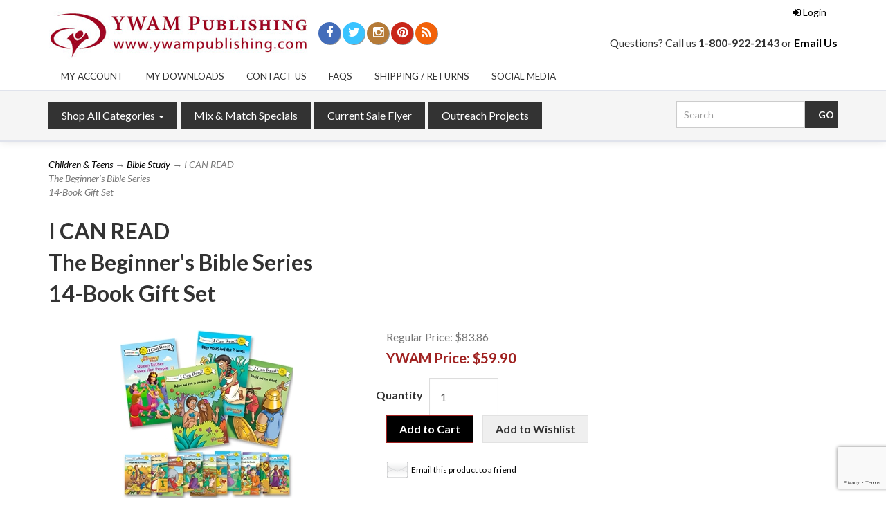

--- FILE ---
content_type: text/html; charset=utf-8
request_url: https://www.ywampublishing.com/p-1461-i-can-readbrthe-beginners-bible-seriesbr14-book-gift-set.aspx
body_size: 11466
content:
<!DOCTYPE html>
<html lang="en" xmlns="http://www.w3.org/1999/xhtml">
<head>
	<meta http-equiv="Content-Type" content="text/html; charset=utf-8">


<title>bible stories, first bible, bible stories for kids, beginning readers bible, beginner&#39;s bible, begin</title>
<meta name="description" content="I CAN READ&lt;br&gt;The Beginner&#39;s Bible Series&lt;br&gt;14-Book Gift Set" />
<meta name="keywords" content="I CAN READ&lt;br&gt;The Beginner&#39;s Bible Series&lt;br&gt;14-Book Gift Set" />




<meta http-equiv="X-UA-Compatible" content="IE=edge">
<meta name="viewport" content="width=device-width, initial-scale=1.0">
<link href="//fonts.googleapis.com/css?family=Lato:300,300i,400,400i,700,700i" rel="stylesheet" type="text/css">

<!--Xmlpackage 'script.head' -->
<script src="https://www.google.com/recaptcha/api.js" async="" defer></script><script>
						(function(i,s,o,g,r,a,m){i['GoogleAnalyticsObject']=r;i[r]=i[r]||function(){
						(i[r].q=i[r].q||[]).push(arguments)},i[r].l=1*new Date();a=s.createElement(o),
						m=s.getElementsByTagName(o)[0];a.async=1;a.src=g;m.parentNode.insertBefore(a,m)
						})(window,document,'script','https://www.google-analytics.com/analytics.js','ga');

						ga('create', 'UA-91622308-1', 'auto');
						

						ga('send', 'pageview');
					</script>
<!--End of xmlpackage 'script.head' -->



<script src="/scripts/_skin_bundle_b54953e000cbf9949fb6c3a055b62bd9?v=TWgeWJs2UzxKUXom2GkK-u-MmvuDMw75-4JfzjBTC8I1"></script>




<link href="/skins/skin_1/css/_skin_bundle?v=VgLqX3ILqoVIYFRcqI6PbJGobgesALv75vfAkd0llh41" rel="stylesheet"/>


	

	
	

</head>

<body>
	
				<!--
					PAGE INVOCATION: /p-1461-i-can-readbrthe-beginners-bible-seriesbr14-book-gift-set.aspx
					PAGE REFERRER: 
					STORE LOCALE: en-US
					STORE CURRENCY: USD
					CUSTOMER ID: 0
					AFFILIATE ID: 0
					CUSTOMER LOCALE: en-US
					CURRENCY SETTING: USD
					CACHE MENUS: True
				-->




<!--Xmlpackage 'script.bodyopen' -->

<!--End of xmlpackage 'script.bodyopen' -->
	

	<div class="main-header">
		<div class="container">
			<div class="row header-row">
				<div class="col-xs-6 col-sm-3 col-md-4 logo-wrap">
					<a id="logo" class="logo" href="/default.aspx" title="YWAM Publishing"> <img alt="" src="/skins/skin_1/images/logo.jpg" class="img-responsive storelogo-image-wrapper logo-main-image" /> </a>
				</div>
				<div class="col-xs-6 col-sm-9 col-md-8 header-right-info">
					<div class="row">
						<div class="hidden-xs hidden-sm col-md-6 header-middle">
							<p><div class="social-links">
<div class="header-social-icons"> <a target="_blank" href="https://www.facebook.com/profile.php?id=100063547302252"><em class="icon fa fa-facebook"></em></a> <a target="_blank" href="http://twitter.com/YWAMpublishing"><em class="icon fa fa-twitter"></em></a> <a target="_blank" href="//www.instagram.com/ywampublishing/"><em class="icon fa fa-instagram"></em></a> <a target="_blank" href="//www.pinterest.com/ywampublishing"><em class="icon fa fa-pinterest"></em></a> <a target="_blank" href="https://ywampublishingblog.com/"><em class="icon fa fa-rss"></em></a> </div>
</div></p>
						</div>
						<div class="col-xs-12 col-sm-12 col-md-6 top-right-header">
							<div class="cart-header pull-right">
								<ul class="user-links">
		<li>
			<a id="js-header-checkout-link"
			   href="/shoppingcart.aspx?returnurl=%2Fp-1461-i-can-readbrthe-beginners-bible-seriesbr14-book-gift-set.aspx"
			   class="user-link checkout-link">
				<span aria-hidden="true">
					<i class="fa fa-check-square-o"></i>
				</span>
				Checkout
			</a>
		</li>

	<li>
			<a href="/signin.aspx?returnurl=%2Fp-1461-i-can-readbrthe-beginners-bible-seriesbr14-book-gift-set.aspx" class="user-link log-in-link">
		<span aria-hidden="true">
			<i class="fa fa-sign-in"></i>
		</span>
		Login
	</a>

	</li>
		<li>
				<a id="js-show-cart" href="#" data-toggle="modal" data-target="#minicart-modal" class="user-link" aria-disabled="true" tabindex="-1">
		<span aria-hidden="true">
			<i class="fa fa-shopping-cart"></i>
		</span>
		<span class="hidden-xs checkout-label">View Cart</span> (<span class="minicart-count js-minicart-count">0</span>)
	</a>



		</li>
			<li class="hidden-xs">
				<a id="js-show-wish" href="#" data-toggle="modal" data-target="#miniwish-modal" class="user-link" aria-disabled="true" tabindex="-1">
		<span aria-hidden="true">
			<i class="fa fa-star"></i>
		</span>
		View Wishlist (<span class="minicart-count js-miniwish-count">0</span>)
	</a>


		</li>
</ul>

							</div>
							<div class="clearfix"></div>
							<div class="pull-right">
								<div class="visible-lg header-right">
									<div style="margin-top:-12px;">Questions? Call us <strong>1-800-922-2143</strong> or <a href="mailto:books@ywampublishing.com"><strong>Email Us</strong></a></div>
								</div>
								
							</div>

						</div>
						<div class="clearfix"></div>
					</div>
				</div>
			</div>
			<div class="clearfix"></div>
			<div class="row">
			<div class="hidden-xs hidden-sm col-md-12">
			<ul class="nav nav-pills">
    <li role="presentation"><a href="/account.aspx">My Account</a></li>
    <li role="presentation"><a href="/downloads">My Downloads</a></li>
    <li role="presentation"><a href="/t-contact.aspx">Contact Us</a></li>
    <li role="presentation"><a href="/t-faq.aspx">FAQs</a></li>
    <li role="presentation"><a href="/t-returns.aspx">Shipping / Returns</a></li>
    <li role="presentation"><a href="/t-social.aspx">Social Media</a></li>
</ul>
			</div>
			</div>
		</div>

		<div class="top-navigation-wrap">
			<div class="container">
				<div class="navbar navbar-default topnav" role="navigation">
					<div class="pull-right search-wrapper">
						<div class="search-static">
							<form action="/search.aspx" method="get">    <div class="search-form-group">
        <input name="searchterm" class="form-control input-sm search-box" placeholder="Search" type="text">
        <input value="Go" class="btn btn-default btn-sm search-go" type="submit">
        <div class="clearfix"></div>
    </div>
</form>
						</div>
					</div>
					<div class="navbar-header">
						<button type="button" class="navbar-toggle" data-toggle="collapse" data-target="#top-nav-collapse">
							<span class="sr-only">Toggle navigation</span>
							<span class="icon-bar"></span>
							<span class="icon-bar"></span>
							<span class="icon-bar"></span>
						</button>
					</div>
					<div class="navbar-collapse collapse" id="top-nav-collapse">
						<ul class="nav navbar-nav">
    <li class="dropdown"> <a href="#" class="dropdown-toggle" data-toggle="dropdown"> Shop All Categories <span class="caret"></span> </a>
    <ul class="dropdown-menu category-menu">
        <li> <div class="ymm-content three-column-menu">
  <div class="row">
    <ul class="col-xs-12 col-md-4 menu-list">
      <li class="menu-list-item"><a href="/c-39-hero-biographies.aspx">Hero Biographies</a></li>
      <li class="menu-list-item"><a href="/c-109-outreach-projects.aspx">Outreach Projects</a></li>
      <li class="menu-list-item"><a href="/c-78-heroes-series-bonus-material.aspx">Heroes Series - Bonus Material</a></li>
      <li class="menu-list-item"><a href="/c-82-international-adventures-series.aspx">International Adventures Series</a></li>
      <li class="menu-list-item"><a href="/c-40-homeschooling.aspx">Homeschooling</a></li>
      <li class="menu-list-item"><a href="/c-41-missions.aspx">Missions</a></li>
      <li class="menu-list-item"><a href="/c-76-new-releases.aspx">New Releases</a></li></ul> <ul class="col-xs-12 col-md-4 menu-list" ><li class="menu-list-item"><a href="/c-99-upcoming-releases.aspx">Upcoming Releases</a></li>
      <li class="menu-list-item"><a href="/c-100-e-bookmp3-downloadables.aspx">E-book/MP3 Downloadables</a></li>
      <li class="menu-list-item"><a href="/c-101-audiobooks-cd.aspx">Audiobooks (CD)</a></li>
      <li class="menu-list-item"><a href="/c-45-ywams-top-40.aspx">YWAM's Top 40</a></li>
      <li class="menu-list-item"><a href="/c-42-christian-living.aspx">Christian Living</a></li>
      <li class="menu-list-item"><a href="/c-44-children-teens.aspx">Children &amp; Teens</a></li>
      <li class="menu-list-item"><a href="/c-68-music-worship-books.aspx">Music &amp; Worship (Books)</a></li></ul> <ul class="col-xs-12 col-md-4 menu-list" ><li class="menu-list-item"><a href="/c-43-fiction.aspx">Fiction</a></li>
      <li class="menu-list-item"><a href="/c-75-libros-en-espaol-spanish.aspx">Libros En Español - Spanish</a></li>
      <li class="menu-list-item"><a href="/c-94-books-in-other-languages.aspx">Books in Other Languages</a></li>
      <li class="menu-list-item"><a href="/c-80-meet-our-authors.aspx">Meet Our Authors</a></li>
      <li class="menu-list-item"><a href="/c-79-current-super-sale-flyer.aspx">Current Super Sale Flyer</a></li>
      <li class="menu-list-item"><a href="/c-105-prison-donation-project.aspx">Prison Donation Project</a></li>
    </ul>
    <div class="clearfix"></div>
  </div>
</div> </li>
    </ul>
    </li>
    <li class="dropdown"><a href="/c-106-heroes-series-mix-and-match.aspx">Mix &amp; Match Specials</a></li>
    <li class="dropdown"><a href="/c-79-current-super-sale-flyer.aspx">Current Sale Flyer</a></li>
    <li class="dropdown"><a href="/c-109-outreach-projects.aspx">Outreach Projects</a></li>
</ul>
					</div>
					<!--/.nav-collapse -->
				</div>
			</div>
		</div>
	</div>
	<div class="main-content-wrapper">
		
		<div class="main-background">
			<div class="container">
				<div id="browser-detection-notice" class="bg-warning hidden"></div>
					<div role="region" aria-label="breadcrumbs" class="breadcrumb">

		<span class="SectionTitleText"><a class="SectionTitleText" href="/c-44-children-teens.aspx">Children & Teens</a> &rarr; <a class="SectionTitleText" href="/c-66-bible-study.aspx">Bible Study</a> &rarr; I CAN READ<br>The Beginner's Bible Series<br>14-Book Gift Set</span>
	</div>

				<div class="notices">
					
				</div>
				<!-- CONTENTS START -->
				


	<!--Xmlpackage 'product.ywamtabbedui.xml.config' -->
<div class="page-wrap product-page tabbed-product-page" itemscope="" itemtype="https://schema.org/Product">
  <div itemprop="offers" itemscope="" itemtype="https://schema.org/Offer">
    <meta itemprop="price" content="59.9">
    <meta itemprop="priceCurrency" content="USD">
  </div><span itemprop="manufacturer" itemscope="" itemtype="https://schema.org/Organization"><meta itemprop="name" content="Zonderkidz">
    <meta itemprop="url" content="https://www.ywampublishing.com/m-85-zonderkidz.aspx"></span><meta itemprop="url" content="https://www.ywampublishing.com/p-1461-i-can-readbrthe-beginners-bible-seriesbr14-book-gift-set.aspx">
  <h1 class="product-page-header" itemprop="name">I CAN READ<br>The Beginner's Bible Series<br>14-Book Gift Set</h1>
  <div class="product-page-top row">
    <div class="col-sm-5 product-image-column"><div class="image-wrap product-image-wrap">
				<script type='text/javascript'>
					function popupimg()
					{
						var imagePath = document.getElementById('popupImageURL').value;

						window.open(
							'/image/popup?imagePath=' + imagePath + '&altText=SSBDQU4gUkVBRDxicj5UaGUgQmVnaW5uZXIncyBCaWJsZSBTZXJpZXM8YnI-MTQtQm9vayBHaWZ0IFNldA2',
							'LargerImage31988',
							'toolbar=no,location=no,directories=no,status=no,menubar=no,scrollbars=no,resizable=no,copyhistory=no,width=500,height=500,left=0,top=0');

						return true;
					}
				</script>
<div id="divProductPicZ1461" style="display:none">
</div>
<div class="medium-image-wrap" id="divProductPic1461">
<button class="button-transparent" onClick="popupimg('/images/product/large/1461.jpg')">
							<div class="pop-large-wrap"><img id="ProductPic1461" name="ProductPic1461" class="product-image img-responsive medium-image medium-image-cursor" title="Click here to view larger image" src="/images/product/medium/1461.jpg" alt="I CAN READ<br>The Beginner's Bible Series<br>14-Book Gift Set" />
							</div>
							<span class="pop-large-link">View Larger Image</span>
						</button><input type="hidden" id="popupImageURL" value="%2fimages%2fproduct%2flarge%2f1461.jpg" /></div>
<div class="image-controls"></div></div></div>
    <div class="col-sm-7 product-info-column">
      <div class="product-info-wrap">
        <div id="variant-info-wrap" class="variant-info-wrap">
          <div id="variant-info-1493" class="variant-info" style="display: block;">
            <div class="variant-price" itemprop="offers" itemscope="" itemtype="https://schema.org/Offer"><span itemprop="itemOffered" itemscope="" itemtype="https://schema.org/Product"><div itemprop="offers" itemscope="" itemtype="https://schema.org/Offer">
                  <meta itemprop="price" content="59.9">
                  <meta itemprop="priceCurrency" content="USD">
                </div>
                <meta itemprop="sku" content="20114d ">
                <meta itemprop="productID" content="1461">
                <meta itemprop="name" content="I CAN READ<br>The Beginner's Bible Series<br>14-Book Gift Set">
                <meta itemprop="mpn" content="20114d ">
                <link itemprop="itemCondition" href="https://schema.org/NewCondition"><meta itemprop="image" content="https://www.ywampublishing.com/images/product/large/1461.jpg" /></span><link itemprop="availability" href="https://schema.org/InStock"><div class="price-wrap">

						<div class="price regular-price">
							<span>Regular Price:</span>
							$83.86
						</div>
						<div class="price sale-price">
							<span>YWAM Price:</span>
							$59.90
						</div>
					<meta itemprop="price" content="59.9000" />
					<meta itemprop="priceCurrency" content="USD">
</div>


</div>
            <div class="product-fullsku"><span>SKU:</span> 
								20114d </div>
            <div class="product-manufacturerpartnumber"><span>Manufacturer Part #:</span> 
								20114d </div>
            <div class="add-to-cart-wrap"><form action="/addtocart.aspx" class="form add-to-cart-form js-add-to-cart-form" id="add-to-cart-1493" method="post"><input data-val="true" data-val-number="The field ProductId must be a number." id="product-id-1493" name="ProductId" type="hidden" value="1461" /><input data-val="true" data-val-number="The field VariantId must be a number." id="variant-id-1493" name="VariantId" type="hidden" value="1493" /><input data-val="true" data-val-number="The field CartRecordId must be a number." id="cart-record-id-1493" name="CartRecordId" type="hidden" value="0" /><input id="upsell-product-ids-1493" name="UpsellProducts" type="hidden" value="" /><input id="return-url-1493" name="ReturnUrl" type="hidden" value="/p-1461-i-can-readbrthe-beginners-bible-seriesbr14-book-gift-set.aspx" /><input class="js-is-wishlist" id="is-wishlist-1493" name="IsWishlist" type="hidden" value="False" />		<div class="js-add-to-cart-errors">
			
		</div>
		<div class="form-group add-to-cart-group row margin-reset">

				<span class="add-to-cart-quantity">
					<label for="quantity-1493">Quantity</label>
<input aria-label="Quantity" class="form-control quantity-field js-validate-quantity text-box single-line" data-val="true" data-val-number="The field Quantity must be a number." id="quantity-1493" min="0" name="Quantity" type="number" value="1" />				</span>

			<div class="width-100-percent"></div>
			<div class="col-sm-12 padding-left-0">
					<button id="1461_1493_addToCart" type="submit" class="btn btn-primary add-to-cart js-add-to-cart-button">
						Add to Cart
					</button>
						<button id="1461_1493_addToWish" type="submit" class="btn btn-default add-to-wishlist js-wishlist-button">
							Add to Wishlist
						</button>
			</div>
		</div>
<script type="text/javascript">
					adnsf$('#color-1493').change(function () {
						if(window['setcolorpic_1461']){
							setcolorpic_1461(adnsf$(this).val());
						}
					});

					if(adnsf$('#color-1493').length && adnsf$('#color-1493').val() != '') {
						if(window['setcolorpic_1461']) {
							setcolorpic_1461(adnsf$('#color-1493').val());
						}
					}
				</script>
<script type="text/javascript">
					(function ($) {
						$(function () {
							$('#1461_1493_addToCart:submit').click(function (e) {
								$('#quantity-validation-message').remove();
								if ($('#quantity-1493').val() == '0') {
									var message = "<div id='quantity-validation-message' class='form-validation-message field-validation-error'>" +
										"Please enter a valid quantity" +
										"</div>";
									$('#quantity-1493').after(message);
									$('#quantity-1493').attr("aria-describedby", "quantity-validation-message");
									$('#quantity-1493').focus();
									e.preventDefault();
								}
							});

							$('#quantity-1493').change(function () {
								$('#quantity-validation-message').remove();
							});
						});
					})(adnsf$);
				</script>
</form></div>
          </div>
        </div>
				<div class='email-a-friend-wrap'>
					<a href='/emailproduct.aspx?id=1461' class='email-a-friend-link'>
						Email this product to a friend
					</a>
				</div><div class="product-share"><!-- This topic is for HTML markup and JavaScript provided by a sharing service, such as AddThis. --></div>
      </div>
    </div>
  </div>
  <div class="col-sm-6">
    <ul class="nav nav-tabs" role="tablist">
      <li class="nav-item"><a href="#productDescription" id="descriptionTab" class="nav-link" data-toggle="tab" role="tab" aria-controls="productDescription">Description</a></li>
      <li class="nav-item"><a href="#productRatings" id="ratingsTab" class="nav-link" data-toggle="tab" role="tab" aria-controls="productRatings">Ratings</a></li>
    </ul>
    <div id="tabContent" class="tab-content">
      <div id="productDescription" class="tab-pane fade" itemprop="description" role="tabpanel" aria-labelledby="descriptionTab"><div>Popular Bible stories from the bestselling The Beginner’s Bible in the proven <span style="font-style: italic;">I Can Read </span>format for introducing young children to the joy of reading.&nbsp;Contains easy-to-read text that has been parent-tested and children-approved with vibrant artwork.&nbsp;Just right for children and parents and grandparents to share.</div>
<div>&nbsp;</div>
<div>The 14 books in this set include:</div>
<div>&nbsp;</div>
<div><a href="http://www.ywampublishing.com/p-1449-i-can-readbradam-and-eve-in-the-gardenbrthe-beginners-bible.aspx"><span style="color: #0070c0;">Adam and Eve in the Garden</span></a></div>
<div><a href="http://www.ywampublishing.com/p-1451-i-can-readbrbaby-moses-and-the-princessbrthe-beginners-bible.aspx" style="background-color: #ffffff;"><span style="color: #0070c0;">Baby Moses and the Princess</span></a><br />
</div>
<div><a href="http://www.ywampublishing.com/p-1452-i-can-readbrdaniel-and-the-lionsbrthe-beginners-bible.aspx"><span style="color: #0070c0;">Daniel and the Lions' Den</span></a></div>
<div><a href="http://www.ywampublishing.com/p-1453-i-can-readbrdavid-and-the-giantbrthe-beginners-bible.aspx"><span style="color: #0070c0;">David and the Giant</span></a><br />
<a href="http://www.ywampublishing.com/p-2130-i-can-readbrgod-makes-the-worldbrthe-beginners-bible.aspx" style="background-color: #ffffff;"><span style="color: #0070c0;">God Makes the World</span></a></div>
<div><span style="color: #0070c0;">
<a href="http://www.ywampublishing.com/p-1454-i-can-readbrjesus-and-his-friendsbrthe-beginners-bible.aspx"><span style="color: #0070c0;">Jesus and His Friends</span></a><br />
<a href="http://www.ywampublishing.com/p-1629-i-can-readbrjesus-feeds-the-peoplebrthe-beginners-bible.aspx"><span style="color: #0070c0;">Jesus Feeds the People</span></a><br />
<a href="http://www.ywampublishing.com/p-1455-i-can-readbrjesus-saves-the-worldbrthe-beginners-bible.aspx"><span style="color: #0070c0;">Jesus Saves the World</span></a></span></div>
<div><a href="http://www.ywampublishing.com/p-1630-i-can-readbrjonah-and-the-giant-fishbrthe-beginners-bible.aspx"><span style="color: #0070c0;">Jonah and the Giant Fish</span></a><br />
<a href="https://www.ywampublishing.com/p-1456-i-can-readbrjoseph-and-his-brothersbrthe-beginners-bible.aspx"><span style="color: #0070c0;">Joseph and His Brothers</span></a><br />
<a href="https://www.ywampublishing.com/p-1457-i-can-readbrmoses-and-the-kingbrthe-beginners-bible.aspx"><span style="color: #0070c0;">Moses and the King</span></a><br />
<a href="http://www.ywampublishing.com/p-1458-i-can-readbrnoah-and-the-arkbrthe-beginners-bible.aspx" style="background-color: #ffffff;"><span style="color: #0070c0;">Noah and the Great Big Ark</span></a><br />
</div>
<div><a href="http://www.ywampublishing.com/p-1460-i-can-readbrthe-lost-sonbrthe-beginners-bible.aspx" style="background-color: #ffffff;"><span style="color: #0070c0;">The Lost Son</span></a><br />
<a href="http://www.ywampublishing.com/p-2205-i-can-readbresther-saves-her-peoplebrthe-beginners-bible.aspx" style="background-color: #ffffff; color: #00789e; outline: 0px;"><span style="color: #0070c0;">Queen Esther Saves Her People</span></a></div>
<div><br />
</div>
<div>&nbsp;<br />
These easy-to-read books serve as&nbsp;stepping stones to encourage early readers to learn about God.<br />
</div>
<div><br />
<span><strong>Pages</strong> (each book):&nbsp;</span><span>32&nbsp;</span><span style="font-weight: bold;">&nbsp;</span>(paperback)<br />
<strong>Ages:</strong> 4+<br />
</div><hr>
        <ul>
          <li><strong>Publisher: </strong>Zonderkidz</li>
          <li><strong>ISBN: </strong>20114d </li>
          <li><strong>SKU: </strong>20114d </li>
        </ul>
      </div>
      <div id="productRatings" class="tab-pane fade" role="tabpanel" aria-labelledby="ratingsTab"><input type="hidden" name="ProductID" value="1461"><input type="hidden" name="CategoryID" value="0"><input type="hidden" name="SectionID" value="0"><input type="hidden" name="ManufacturerID" value="0"><h2 class="group-header rating-header">Customer Reviews</h2><div class="page-row total-rating-row">   <div class="rating-stars-wrap"><img class='ratings-star-0-Empty' src='/Skins/Skin_1/images/stare.gif' alt='' /><img class='ratings-star-1-Empty' src='/Skins/Skin_1/images/stare.gif' alt='' /><img class='ratings-star-2-Empty' src='/Skins/Skin_1/images/stare.gif' alt='' /><img class='ratings-star-3-Empty' src='/Skins/Skin_1/images/stare.gif' alt='' /><img class='ratings-star-4-Empty' src='/Skins/Skin_1/images/stare.gif' alt='' /><span class="ratings-average-wrap"> (0.00)<span class="screen-reader-only"> stars out of 5</span></span>   </div>   <div class="rating-count-wrap">       <span># of Ratings:</span> 0   </div></div><div class="page-row rating-link-row"><div class="rating-link-wrap">   <span>(Only registered customers can rate)</span></div></div><div id="RateCommentDiv" name="RateCommentDiv" style="position:absolute; left:0px; top:0px; visibility:hidden; z-index:2000; ">
<iframe name="RateCommentFrm" id="RateCommentFrm" width="400" height="100" hspace="0" vspace="0" marginheight="0" marginwidth="0" frameborder="0" noresize scrolling="yes" src="/empty.htm"></iframe></div>
<script type="text/javascript">
function RateComment(ProductID, MyCustomerID, MyVote, RatersCustomerID) {
	RateCommentFrm.location = '/ratecomment.aspx?Productid=' + ProductID + '&VotingCustomerID=' + MyCustomerID + '&Vote=' + MyVote + '&RatingCustomerID=' + RatersCustomerID
}
function RateIt(ProductID) {
	window.open('/rating?Productid=' + ProductID + '&refresh=no&returnurl=%2fp-1461-i-can-readbrthe-beginners-bible-seriesbr14-book-gift-set.aspx','ASPDNSF_ML51507','height=550,width=400,top=10,left=20,status=no,toolbar=no,menubar=no,scrollbars=yes,location=no')
}
</script>

</div>
    </div>
  </div>
<script src="/scripts/_bootstrappedwcagtabs_bundle_ae74264cc911d68fc32d08342c71d5e0?v=Io7PuDqqK-u7qc_4jlpnxAfMAb2aPt0Wo2lCRkjf5e01"></script>
<div class="product-page-footer col-sm-6"><script>
						/* script.datalayer.xml.config */
						var vortx = vortx || {};
						vortx.dataLayer = vortx.dataLayer || {};
						vortx.dataLayer.productImpressions = vortx.dataLayer.productImpressions || [];
						vortx.dataLayer.productDetails = vortx.dataLayer.productDetails || [];
						vortx.dataLayer.cartProducts = vortx.dataLayer.cartProducts || [];
						vortx.dataLayer.cartDetails = vortx.dataLayer.cartDetails || [];
						vortx.dataLayer.orderDetails = vortx.dataLayer.orderDetails || [];
						vortx.dataLayer.orderedProducts = vortx.dataLayer.orderedProducts || [];
						vortx.dataLayer.currency3LetterIso = "USD";

						
				$(document).ready(function () {
				
				});
			</script>
<div class="related-products other-products-wrap">
  <h2 class="group-header related-items-header other-products-header">Related Products</h2>
  <div class="screen-reader-only">4 Total Related Products</div>
  <p class="related-teaser">
  </p>
  <div role="list">
    <div class="row list-unstyled related-item-row">
      <div role="listitem" class="col-sm-3 col-sm-12 product-grid-item related-item" itemprop="isSimilarTo" itemscope="" itemtype="https://schema.org/Product">
        <div class="grid-item-inner"><span id="RelatedProduct_1449-1481" itemprop="offers" itemscope="" itemtype="https://schema.org/Offer"><meta itemprop="price" content="4.85">
            <meta itemprop="priceCurrency" content="USD"></span><meta itemprop="mpn" content="9780310715528">
          <link itemprop="itemCondition" href="https://schema.org/NewCondition">
          <meta itemprop="sku" content="15528d">
          <meta itemprop="productID" content="1449"><meta itemprop="image" content="https://www.ywampublishing.com/images/product/large/1449.jpg" /><span itemprop="manufacturer" itemscope="" itemtype="https://schema.org/Organization"><meta itemprop="name" content="Zonderkidz">
            <meta itemprop="url" content="https://www.ywampublishing.com/m-85-zonderkidz.aspx"></span><meta itemprop="name" content="I CAN READ<br>Adam and Eve in the Garden<br>(The Beginner's Bible)">
          <meta itemprop="description" content="<p>God made trees, flowers, and grass. God made birds, animals, and fish. Find out what else he created in this Zonderkidz <span style=&quot;font-style: italic;&quot;>I Can Read!</span> book for young readers.</p>&#xD;&#xA;<div>From the creation of day and night through Adam and Eve in the garden, emergent readers will learn the Bible’s first story. Children can read the simple text by themselves—and enjoy the vibrant Beginner’s Bible artwork.</div>&#xD;&#xA;<div>&amp;nbsp;</div>&#xD;&#xA;<div><span style=&quot;font-weight: bold;&quot;>Pages:</span> 32 (paperback)<br />&#xD;&#xA;<strong>Ages:</strong>&amp;nbsp;4-8<br />&#xD;&#xA;<br />&#xD;&#xA;For the 14-book set, <a href=&quot;https://www.ywampublishing.com/p-1461-i-can-readbrthe-beginners-bible-seriesbr14-book-gift-set.aspx&quot;><span style=&quot;color: #0070c0;&quot;><strong>Click Here</strong></span></a></div>">
          <meta itemprop="url" content="https://www.ywampublishing.com/p-1449-i-can-readbradam-and-eve-in-the-gardenbrthe-beginners-bible.aspx"><a href="/p-1449-i-can-readbradam-and-eve-in-the-gardenbrthe-beginners-bible.aspx" class="related-product-link grid-product-link"><div class="related-item-image-wrap grid-item-image-wrap"><img src="/images/product/icon/1449.jpg" alt="I CAN READ<br>Adam and Eve in the Garden<br>(The Beginner's Bible)" class="grid-item-image product-image related-item-image"></div>
            <div class="grid-item-name-wrap related-item-name-wrap">I CAN READ<br>Adam and Eve in the Garden<br>(The Beginner's Bible)</div></a></div>
      </div>
      <div role="listitem" class="col-sm-3 col-sm-12 product-grid-item related-item" itemprop="isSimilarTo" itemscope="" itemtype="https://schema.org/Product">
        <div class="grid-item-inner"><span id="RelatedProduct_1451-1483" itemprop="offers" itemscope="" itemtype="https://schema.org/Offer"><meta itemprop="price" content="4.85">
            <meta itemprop="priceCurrency" content="USD"></span><meta itemprop="mpn" content="9780310717676">
          <link itemprop="itemCondition" href="https://schema.org/NewCondition">
          <meta itemprop="sku" content="17676d">
          <meta itemprop="productID" content="1451"><meta itemprop="image" content="https://www.ywampublishing.com/images/product/large/1451.jpg" /><span itemprop="manufacturer" itemscope="" itemtype="https://schema.org/Organization"><meta itemprop="name" content="Zonderkidz">
            <meta itemprop="url" content="https://www.ywampublishing.com/m-85-zonderkidz.aspx"></span><meta itemprop="name" content="I CAN READ<br>Baby Moses and the Princess<br>(The Beginner's Bible)">
          <meta itemprop="description" content="<div>Miriam’s mom puts her baby brother Moses in a basket on the river to keep her baby safe from an evil king. Worried Miriam stands by the river to watch. Will he be okay? Will anyone find him? What will happen when the princess finds him? What is God’s plan for Moses?<br />&#xD;&#xA;<br />&#xD;&#xA;This book, with basic language, word repetition, and great illustrations, is perfect for shared reading with a child. It aligns with guided reading level E and will be of interest to children Pre-K to 2nd&amp;nbsp;grade.</div>&#xD;&#xA;<div>&amp;nbsp;</div>&#xD;&#xA;<div><span style=&quot;font-weight: bold;&quot;>Pages:</span> 32 (paperback)</div>&#xD;&#xA;<div><strong>Ages:</strong> 4-8<br />&#xD;&#xA;<br />&#xD;&#xA;For the 14-book set,&amp;nbsp;<a href=&quot;https://www.ywampublishing.com/p-1461-i-can-readbrthe-beginners-bible-seriesbr14-book-gift-set.aspx&quot; style=&quot;background-color: #ffffff;&quot;><span style=&quot;color: #0070c0;&quot;><strong>Click Here</strong></span></a></div>">
          <meta itemprop="url" content="https://www.ywampublishing.com/p-1451-i-can-readbrbaby-moses-and-the-princessbrthe-beginners-bible.aspx"><a href="/p-1451-i-can-readbrbaby-moses-and-the-princessbrthe-beginners-bible.aspx" class="related-product-link grid-product-link"><div class="related-item-image-wrap grid-item-image-wrap"><img src="/images/product/icon/1451.jpg" alt="I CAN READ<br>Baby Moses and the Princess<br>(The Beginner's Bible)" class="grid-item-image product-image related-item-image"></div>
            <div class="grid-item-name-wrap related-item-name-wrap">I CAN READ<br>Baby Moses and the Princess<br>(The Beginner's Bible)</div></a></div>
      </div>
      <div class="clearfix visible-xs entity-product-extra-small-clear"></div>
      <div role="listitem" class="col-sm-3 col-sm-12 product-grid-item related-item" itemprop="isSimilarTo" itemscope="" itemtype="https://schema.org/Product">
        <div class="grid-item-inner"><span id="RelatedProduct_1452-1484" itemprop="offers" itemscope="" itemtype="https://schema.org/Offer"><meta itemprop="price" content="4.85">
            <meta itemprop="priceCurrency" content="USD"></span><meta itemprop="mpn" content="9780310760412">
          <link itemprop="itemCondition" href="https://schema.org/NewCondition">
          <meta itemprop="sku" content="60412d">
          <meta itemprop="productID" content="1452"><meta itemprop="image" content="https://www.ywampublishing.com/images/product/large/1452.jpg" /><span itemprop="manufacturer" itemscope="" itemtype="https://schema.org/Organization"><meta itemprop="name" content="Zonderkidz">
            <meta itemprop="url" content="https://www.ywampublishing.com/m-85-zonderkidz.aspx"></span><meta itemprop="name" content="I CAN READ<br>Daniel and the Lions' Den<br>(The Beginner's Bible)">
          <meta itemprop="description" content="<div>Oh no! Daniel is thrown into a lions' den—just for praying to God. Will he survive the night with all the lions? Find out in this Zonderkidz <span style=&quot;font-style: italic;&quot;>I Can Read!</span> book for young readers.</div>&#xD;&#xA;<div>&amp;nbsp;</div>&#xD;&#xA;<div><em>Daniel and the Lions' Den</em> helps emergent readers learn about Daniel’s faith in God, and God’s love for Daniel. The story’s simple text and fun illustrations will keep children engaged from start to finish.</div>&#xD;&#xA;<div>&amp;nbsp;</div>&#xD;&#xA;<div><span style=&quot;font-weight: bold;&quot;>Pages: </span>32 (paperback)<br />&#xD;&#xA;<strong>Ages:</strong> 4-8<br />&#xD;&#xA;<br />&#xD;&#xA;For the 14-book set,&amp;nbsp;<a href=&quot;https://www.ywampublishing.com/p-1461-i-can-readbrthe-beginners-bible-seriesbr14-book-gift-set.aspx&quot; style=&quot;background-color: #ffffff;&quot;><span style=&quot;color: #0070c0;&quot;><strong>Click Here</strong></span></a></div>">
          <meta itemprop="url" content="https://www.ywampublishing.com/p-1452-i-can-readbrdaniel-and-the-lions-denbrthe-beginners-bible.aspx"><a href="/p-1452-i-can-readbrdaniel-and-the-lions-denbrthe-beginners-bible.aspx" class="related-product-link grid-product-link"><div class="related-item-image-wrap grid-item-image-wrap"><img src="/images/product/icon/1452.jpg" alt="I CAN READ<br>Daniel and the Lions' Den<br>(The Beginner's Bible)" class="grid-item-image product-image related-item-image"></div>
            <div class="grid-item-name-wrap related-item-name-wrap">I CAN READ<br>Daniel and the Lions' Den<br>(The Beginner's Bible)</div></a></div>
      </div>
      <div role="listitem" class="col-sm-3 col-sm-12 product-grid-item related-item" itemprop="isSimilarTo" itemscope="" itemtype="https://schema.org/Product">
        <div class="grid-item-inner"><span id="RelatedProduct_1453-1485" itemprop="offers" itemscope="" itemtype="https://schema.org/Offer"><meta itemprop="price" content="4.85">
            <meta itemprop="priceCurrency" content="USD"></span><meta itemprop="mpn" content="9780310760481">
          <link itemprop="itemCondition" href="https://schema.org/NewCondition">
          <meta itemprop="sku" content="60481d">
          <meta itemprop="productID" content="1453"><meta itemprop="image" content="https://www.ywampublishing.com/images/product/large/1453.jpg" /><span itemprop="manufacturer" itemscope="" itemtype="https://schema.org/Organization"><meta itemprop="name" content="Zonderkidz">
            <meta itemprop="url" content="https://www.ywampublishing.com/m-85-zonderkidz.aspx"></span><meta itemprop="name" content="I CAN READ<br>David and the Giant<br>(The Beginner's Bible)">
          <meta itemprop="description" content="When David steps up to fight the giant Goliath, no one thinks he will win. But David has God on his side. And if God is there for this young shepherd boy—who will one day be the great King David—who could be against?&#xD;&#xA;<p>&amp;nbsp;</p>&#xD;&#xA;This iconic and best-loved Old Testament Bible story is perfect for parents and grandparents to share one with their children and grandchildren. Sunday school teachers and homeschoolers can also be confident in this trusted addition to The Beginner’s Bible brand that will not only help instill a love of reading in young children, but a love of God’s Word as well.&#xD;&#xA;<p>&#xD;&#xA;<br />&#xD;&#xA;<span style=&quot;font-weight: bold;&quot;>Pages: </span>32 (paperback)<br />&#xD;&#xA;<strong>Ages</strong>: 4-8<br />&#xD;&#xA;<br />&#xD;&#xA;For the 14-book set,&amp;nbsp;<a href=&quot;https://www.ywampublishing.com/p-1461-i-can-readbrthe-beginners-bible-seriesbr14-book-gift-set.aspx&quot; style=&quot;background-color: #ffffff;&quot;><span style=&quot;color: #0070c0;&quot;><strong>Click Here</strong></span></a></p>">
          <meta itemprop="url" content="https://www.ywampublishing.com/p-1453-i-can-readbrdavid-and-the-giantbrthe-beginners-bible.aspx"><a href="/p-1453-i-can-readbrdavid-and-the-giantbrthe-beginners-bible.aspx" class="related-product-link grid-product-link"><div class="related-item-image-wrap grid-item-image-wrap"><img src="/images/product/icon/1453.jpg" alt="I CAN READ<br>David and the Giant<br>(The Beginner's Bible)" class="grid-item-image product-image related-item-image"></div>
            <div class="grid-item-name-wrap related-item-name-wrap">I CAN READ<br>David and the Giant<br>(The Beginner's Bible)</div></a></div>
      </div>
      <div class="clearfix visible-xs entity-product-extra-small-clear"></div>
    </div>
  </div>
</div></div><script>
						/* script.datalayer.xml.config */
						var vortx = vortx || {};
						vortx.dataLayer = vortx.dataLayer || {};
						vortx.dataLayer.productImpressions = vortx.dataLayer.productImpressions || [];
						vortx.dataLayer.productDetails = vortx.dataLayer.productDetails || [];
						vortx.dataLayer.cartProducts = vortx.dataLayer.cartProducts || [];
						vortx.dataLayer.cartDetails = vortx.dataLayer.cartDetails || [];
						vortx.dataLayer.orderDetails = vortx.dataLayer.orderDetails || [];
						vortx.dataLayer.orderedProducts = vortx.dataLayer.orderedProducts || [];
						vortx.dataLayer.currency3LetterIso = "USD";

						
				$(document).ready(function () {
				
				});
			</script>
</div>	<!--End of Xmlpackage 'product.ywamtabbedui.xml.config' -->



				<!-- CONTENTS END -->
			</div>
		</div>
	</div>

	<div class="footer-wrapper">
		<div class="container">
			<div class="row footer-row">
				<div class="footer-menu-wrap">
<ul class="col-sm-12 col-md-2 firstMenu">
    <li class="footerHeading">Account</li>
    <li><a rel="nofollow" href="/account.aspx">My Account</a></li>
    <li><a rel="nofollow" href="/downloads">My Downloads</a></li>
    <li><a href="#miniwish-modal" data-toggle="modal" rel="nofollow">My Wishlist</a></li>
    <li><a href="/signin.aspx?returnurl=%2Fp-1461.aspx%3FsearchEngineName%3Di-can-readbrthe-beginners-bible-seriesbr14-book-gift-set">Login</a></li>
</ul>
<ul class="col-sm-12 col-md-3 firstMenu">
    <li class="footerHeading">Customer Service</li>
    <li><a rel="nofollow" href="/t-contact.aspx">Contact Us</a></li>
    <li><a rel="nofollow" href="/account.aspx#OrderHistory">Order Tracking</a></li>
    <li><a rel="nofollow" href="/t-affiliate.aspx">Affiliates</a></li>
</ul>
<ul class="col-sm-12 col-md-3">
    <li class="footerHeading">Store Policies &amp; Info</li>
    <li><a href="/t-about.aspx">About Us</a></li>
    <li><a rel="nofollow" href="/t-shipping.aspx">Shipping</a></li>
    <li><a rel="nofollow" href="/t-returns.aspx">Returns</a></li>
    <li><a rel="nofollow" href="/t-faq.aspx">FAQs</a></li>
    <li><a rel="nofollow" href="/t-privacy.aspx">Privacy Policy</a></li>
    <li><a rel="nofollow" href="/t-security.aspx">Security</a></li>
    <li><a href="/sitemap.aspx">Site Map</a></li>
</ul>
<ul class="col-sm-12 col-md-3">
    <li class="footerHeading">Payment Methods</li>
    <li><div class="payment-methods-wrap">
  <div class="cards-accepted"><span id="payment-method-images3" class="&#xA;									cardname amex"></span><span id="payment-method-images4" class="&#xA;									cardname discover"></span><span id="payment-method-images2" class="&#xA;									cardname mastercard"></span><span id="payment-method-images1" class="&#xA;									cardname visa"></span></div>
</div></li>
    <li>
		<!--(Security seals go here)-->
	</li>
</ul>
<div class="clearfix">&nbsp;</div>
</div>
				<div class="clearfix"></div>
			</div>
			<div class="copyright-row">
				<div class="copyright">
					© 2026. All Rights Reserved.
<div class="text-center">
<!-- Begin Constant Contact Active Forms -->
<script> var _ctct_m = "0ec5f4b9d40b108b7d44678057801761"; </script>
<script id="signupScript" src="//static.ctctcdn.com/js/signup-form-widget/current/signup-form-widget.min.js" async defer></script>
<!-- End Constant Contact Active Forms -->
</div>
				</div>
			</div>
		</div>
	</div>

	<!-- Minicart modal -->
	<div class="minicart-wrap">
	<div id="minicart-modal" class="modal minicart-modal" data-keyboard="true" tabindex="-1">
		<div class="modal-dialog" role="region" aria-label="modal dialog">
			<div class="modal-content">
				<div class="modal-header">
						<a href="#" class="switch-mini-link js-switch-to-miniwish off">
							<span aria-hidden="true">
								<i class="fa fa-angle-left"></i>
							</span>
							View wishlist
						</a>
					<button type="button" class="close" data-dismiss="modal" aria-label="Close">
						<span aria-hidden="true">
							<i class="fa fa-times-circle-o"></i>
						</span>
					</button>
					<h2 class="minicart-title modal-title">
						Shopping Cart:
						<span class="minicart-title-count js-cart-title-count">0</span>
						<span class="minicart-items-label js-cart-count-label">
Items						</span>
					</h2>
				</div>
				<div class="modal-body">
					<div class="minicart-content-wrap">
						<div class="minicart-message-area js-minicart-message-area">
							
						</div>
						<div class="minicart-contents js-minicart-contents">
								<div class="empty-mini-cart-text">
		Your shopping cart is currently empty.
	</div>

						</div>
					</div>
				</div>
				<div class="modal-footer minicart-footer">
					<div class="row">
						<div class="col-sm-6 text-left-sm">
							<div class="minicart-discount off">
								Discounts:
								<span class="minicart-discount js-minicart-discount"></span>
							</div>
							<div class="minicart-total-area">
								<div class="minicart-total-wrap">
									Total:
									<span class="minicart-total js-minicart-total">$0.00</span>
								</div>
							</div>
						</div>

						<div class="col-sm-6">
							<div class="mini-cart-button-wrapper ">
								<button type="button" id="minicart-close-button" class="btn btn-default close-minicart-button">Close</button>
								<button type="button" id="minicart-checkout-button" class="btn btn-primary minicart-checkout-button" data-return-url="/p-1461-i-can-readbrthe-beginners-bible-seriesbr14-book-gift-set.aspx">Checkout</button>
							</div>
						</div>
					</div>
				</div>
			</div>
		</div>
	</div>
</div>


	<!-- Miniwish modal -->
	<div class="minicart-wrap">
	<div id="miniwish-modal" class="modal minicart-modal" data-keyboard="true" tabindex="-1">
		<div class="modal-dialog" role="region" aria-label="modal dialog">
			<div class="modal-content">
				<div class="modal-header">
						<a href="#" class="switch-mini-link js-switch-to-minicart off">
							<span aria-hidden="true">
								<i class="fa fa-angle-left"></i>
							</span>
							View cart
						</a>
					<button type="button" class="close" data-dismiss="modal" aria-label="Close">
						<span aria-hidden="true">
							<i class="fa fa-times-circle-o"></i>
						</span>
					</button>
					<h2 class="minicart-title modal-title">
						Your Wishlist:
						<span class="minicart-title-count js-wish-title-count">0</span>
						<span class="minicart-items-label js-wish-count-label">
Items						</span>
					</h2>
				</div>
				<div class="modal-body">
					<div class="minicart-content-wrap">
						<div class="minicart-message-area js-miniwish-message-area">
							
						</div>
						<div class="minicart-contents js-miniwish-contents">
								<div class="empty-mini-cart-text">
		Your wish list is currently empty.
	</div>

						</div>
					</div>
				</div>
				<div class="modal-footer minicart-footer">
					<div class="row">
						<div class="col-sm-6 text-left-sm">
							<div class="minicart-total-area">
								<div class="minicart-total-wrap">
									Total:
									<span class="minicart-total js-miniwish-total">$0.00</span>
								</div>
							</div>
						</div>
						<div class="col-sm-6">
							<button type="button" id="miniwish-close-button" class="btn btn-default close-miniwish-button">Close</button>
							<button type="submit"
								data-url="/minicart/movealltocart"
								id="miniwish-move-all-to-cart"
								class="btn btn-primary minicart-checkout-button js-wishlist-button off">
								Move all to Cart
							</button>
						</div>
					</div>
				</div>
			</div>
		</div>
	</div>
</div>


	<!-- Minicart and miniwish resources (javascript and overlay html) -->
		<div class="minicart-loading-overlay js-minicart-loading-overlay off">
		<div class="minicart-overlay"></div>
		<div class="minicart-loading">
			<div class="minicart-loading-message js-minicart-loading-message">Loading...</div>
			<div class="loading-animation loading-style-dark"></div>
		</div>
	</div>

<script src="/scripts/_skin_bundle_2a59354f3da09b60835d68828d972922?v=kdf-7QzJ_71lvhQgUumLmvqe9ch32Wnp3Kyzz7tJ5GI1"></script>
<script type="text/javascript">
		adnsf$.minicart.initialize(
		{
			minicart_DeleteWaitMessage: "Deleting...",
			miniwish_MoveSingleMessage: "Moving item to cart.",
			miniwish_MoveAllMessage: "Moving all items to cart.",
			minicart_UpdateFailureMessage: "Sorry, there was an error updating your cart.",
			miniwish_UpdateFailureMessage: "Sorry, there was an error updating your wishlist.",
			minicart_CountLabel: "Items",
			minicart_CountLabelSingular: "Item",
			checkoutUrl: "/shoppingcart.aspx",
			loginUrl: "/signin.aspx"
		});
		adnsf$.minicart.cartEnabled = true;
		adnsf$.minicart.wishEnabled = true;
		adnsf$.minicart.onCheckoutPage = false;
	</script>

	<div class="live-chat-wrapper">
		<div class="live-chat">
			
	<div class="live-chat-wrapper">
		<div class="live-chat">
		</div>
	</div>
	
		</div>
	</div>
	

	

	




<script type="text/javascript">
		window.postalCodeRegexConfiguration = {
			postalCodeRegexMapUrl: "/country/postalcoderegexmap",
		};
	</script>



<script src="/scripts/_skin_bundle_808f5e8d833ee499b0bc53627202ca8d?v=s_s_tB3UcvQ49PW6XeJkwdDsp4YU90ADxOTTD5qLBL81"></script>


<script type="text/javascript">
		adnsf$.initializeAddToCartForms(
		{
			ajaxAddToCartUrl: "/minicart/ajaxaddtocart",
			ajaxAddKitToCartUrl: "/minicart/ajaxaddkittocart",
			addToCartMessage: "Adding to cart",
			addToWishMessage: "Adding to wishlist",
			invalidQuatityMessage: "Please enter a valid quantity",
			addToCartFailureMessage: "Your item was not added to the cart because of an error",
			addToWishFailureMessage: "Your item was not added to the wishlist because of an error",
			checkoutUrl: "/shoppingcart.aspx",
			loginUrl: "/signin.aspx"
		});

		adnsf$.validator.unobtrusive.adapters.addSingleVal('min', 'val');

		vortx.browser.detect();
		if (vortx.browser.isIE) {
			vortx.browser.warnOfDeprecation(
				'browser-detection-notice',
				'It appears that your web browser is a bit old. For a more safe and modern experience, please change or upgrade your web browser.'
			);
		}
	</script>


<script src="https://cdnjs.cloudflare.com/ajax/libs/picturefill/3.0.2/picturefill.min.js" ></script>











<!--Xmlpackage 'script.bodyclose' -->

<!--End of xmlpackage 'script.bodyclose' -->



	<!--Xmlpackage 'promo-window' -->
<script>
						(function(options) {
							$(function(){
								if (Cookies.get('promoWindow') == 'visited') {
									return false;
								} 
								else {
									setTimeout(function () {
										$('#promoWindow').fadeIn("fast");
									}, options.windowDelay);
									$(".promoClose").on("click", function(){
										$("#promoWindow").remove();
									});
									Cookies.set('promoWindow', 'visited', { expires: options.cookieExpires });
								}
							});
						})
						({
						windowDelay: 5000,
						cookieExpires: 7
						});
					</script>

<!--End of xmlpackage 'promo-window' -->
<script type="text/javascript" src="/_Incapsula_Resource?SWJIYLWA=719d34d31c8e3a6e6fffd425f7e032f3&ns=2&cb=737944457" async></script></body>
</html>


--- FILE ---
content_type: text/html; charset=utf-8
request_url: https://www.google.com/recaptcha/api2/anchor?ar=1&k=6LfHrSkUAAAAAPnKk5cT6JuKlKPzbwyTYuO8--Vr&co=aHR0cHM6Ly93d3cueXdhbXB1Ymxpc2hpbmcuY29tOjQ0Mw..&hl=en&v=PoyoqOPhxBO7pBk68S4YbpHZ&size=invisible&anchor-ms=20000&execute-ms=30000&cb=1bht25c2s8wn
body_size: 49504
content:
<!DOCTYPE HTML><html dir="ltr" lang="en"><head><meta http-equiv="Content-Type" content="text/html; charset=UTF-8">
<meta http-equiv="X-UA-Compatible" content="IE=edge">
<title>reCAPTCHA</title>
<style type="text/css">
/* cyrillic-ext */
@font-face {
  font-family: 'Roboto';
  font-style: normal;
  font-weight: 400;
  font-stretch: 100%;
  src: url(//fonts.gstatic.com/s/roboto/v48/KFO7CnqEu92Fr1ME7kSn66aGLdTylUAMa3GUBHMdazTgWw.woff2) format('woff2');
  unicode-range: U+0460-052F, U+1C80-1C8A, U+20B4, U+2DE0-2DFF, U+A640-A69F, U+FE2E-FE2F;
}
/* cyrillic */
@font-face {
  font-family: 'Roboto';
  font-style: normal;
  font-weight: 400;
  font-stretch: 100%;
  src: url(//fonts.gstatic.com/s/roboto/v48/KFO7CnqEu92Fr1ME7kSn66aGLdTylUAMa3iUBHMdazTgWw.woff2) format('woff2');
  unicode-range: U+0301, U+0400-045F, U+0490-0491, U+04B0-04B1, U+2116;
}
/* greek-ext */
@font-face {
  font-family: 'Roboto';
  font-style: normal;
  font-weight: 400;
  font-stretch: 100%;
  src: url(//fonts.gstatic.com/s/roboto/v48/KFO7CnqEu92Fr1ME7kSn66aGLdTylUAMa3CUBHMdazTgWw.woff2) format('woff2');
  unicode-range: U+1F00-1FFF;
}
/* greek */
@font-face {
  font-family: 'Roboto';
  font-style: normal;
  font-weight: 400;
  font-stretch: 100%;
  src: url(//fonts.gstatic.com/s/roboto/v48/KFO7CnqEu92Fr1ME7kSn66aGLdTylUAMa3-UBHMdazTgWw.woff2) format('woff2');
  unicode-range: U+0370-0377, U+037A-037F, U+0384-038A, U+038C, U+038E-03A1, U+03A3-03FF;
}
/* math */
@font-face {
  font-family: 'Roboto';
  font-style: normal;
  font-weight: 400;
  font-stretch: 100%;
  src: url(//fonts.gstatic.com/s/roboto/v48/KFO7CnqEu92Fr1ME7kSn66aGLdTylUAMawCUBHMdazTgWw.woff2) format('woff2');
  unicode-range: U+0302-0303, U+0305, U+0307-0308, U+0310, U+0312, U+0315, U+031A, U+0326-0327, U+032C, U+032F-0330, U+0332-0333, U+0338, U+033A, U+0346, U+034D, U+0391-03A1, U+03A3-03A9, U+03B1-03C9, U+03D1, U+03D5-03D6, U+03F0-03F1, U+03F4-03F5, U+2016-2017, U+2034-2038, U+203C, U+2040, U+2043, U+2047, U+2050, U+2057, U+205F, U+2070-2071, U+2074-208E, U+2090-209C, U+20D0-20DC, U+20E1, U+20E5-20EF, U+2100-2112, U+2114-2115, U+2117-2121, U+2123-214F, U+2190, U+2192, U+2194-21AE, U+21B0-21E5, U+21F1-21F2, U+21F4-2211, U+2213-2214, U+2216-22FF, U+2308-230B, U+2310, U+2319, U+231C-2321, U+2336-237A, U+237C, U+2395, U+239B-23B7, U+23D0, U+23DC-23E1, U+2474-2475, U+25AF, U+25B3, U+25B7, U+25BD, U+25C1, U+25CA, U+25CC, U+25FB, U+266D-266F, U+27C0-27FF, U+2900-2AFF, U+2B0E-2B11, U+2B30-2B4C, U+2BFE, U+3030, U+FF5B, U+FF5D, U+1D400-1D7FF, U+1EE00-1EEFF;
}
/* symbols */
@font-face {
  font-family: 'Roboto';
  font-style: normal;
  font-weight: 400;
  font-stretch: 100%;
  src: url(//fonts.gstatic.com/s/roboto/v48/KFO7CnqEu92Fr1ME7kSn66aGLdTylUAMaxKUBHMdazTgWw.woff2) format('woff2');
  unicode-range: U+0001-000C, U+000E-001F, U+007F-009F, U+20DD-20E0, U+20E2-20E4, U+2150-218F, U+2190, U+2192, U+2194-2199, U+21AF, U+21E6-21F0, U+21F3, U+2218-2219, U+2299, U+22C4-22C6, U+2300-243F, U+2440-244A, U+2460-24FF, U+25A0-27BF, U+2800-28FF, U+2921-2922, U+2981, U+29BF, U+29EB, U+2B00-2BFF, U+4DC0-4DFF, U+FFF9-FFFB, U+10140-1018E, U+10190-1019C, U+101A0, U+101D0-101FD, U+102E0-102FB, U+10E60-10E7E, U+1D2C0-1D2D3, U+1D2E0-1D37F, U+1F000-1F0FF, U+1F100-1F1AD, U+1F1E6-1F1FF, U+1F30D-1F30F, U+1F315, U+1F31C, U+1F31E, U+1F320-1F32C, U+1F336, U+1F378, U+1F37D, U+1F382, U+1F393-1F39F, U+1F3A7-1F3A8, U+1F3AC-1F3AF, U+1F3C2, U+1F3C4-1F3C6, U+1F3CA-1F3CE, U+1F3D4-1F3E0, U+1F3ED, U+1F3F1-1F3F3, U+1F3F5-1F3F7, U+1F408, U+1F415, U+1F41F, U+1F426, U+1F43F, U+1F441-1F442, U+1F444, U+1F446-1F449, U+1F44C-1F44E, U+1F453, U+1F46A, U+1F47D, U+1F4A3, U+1F4B0, U+1F4B3, U+1F4B9, U+1F4BB, U+1F4BF, U+1F4C8-1F4CB, U+1F4D6, U+1F4DA, U+1F4DF, U+1F4E3-1F4E6, U+1F4EA-1F4ED, U+1F4F7, U+1F4F9-1F4FB, U+1F4FD-1F4FE, U+1F503, U+1F507-1F50B, U+1F50D, U+1F512-1F513, U+1F53E-1F54A, U+1F54F-1F5FA, U+1F610, U+1F650-1F67F, U+1F687, U+1F68D, U+1F691, U+1F694, U+1F698, U+1F6AD, U+1F6B2, U+1F6B9-1F6BA, U+1F6BC, U+1F6C6-1F6CF, U+1F6D3-1F6D7, U+1F6E0-1F6EA, U+1F6F0-1F6F3, U+1F6F7-1F6FC, U+1F700-1F7FF, U+1F800-1F80B, U+1F810-1F847, U+1F850-1F859, U+1F860-1F887, U+1F890-1F8AD, U+1F8B0-1F8BB, U+1F8C0-1F8C1, U+1F900-1F90B, U+1F93B, U+1F946, U+1F984, U+1F996, U+1F9E9, U+1FA00-1FA6F, U+1FA70-1FA7C, U+1FA80-1FA89, U+1FA8F-1FAC6, U+1FACE-1FADC, U+1FADF-1FAE9, U+1FAF0-1FAF8, U+1FB00-1FBFF;
}
/* vietnamese */
@font-face {
  font-family: 'Roboto';
  font-style: normal;
  font-weight: 400;
  font-stretch: 100%;
  src: url(//fonts.gstatic.com/s/roboto/v48/KFO7CnqEu92Fr1ME7kSn66aGLdTylUAMa3OUBHMdazTgWw.woff2) format('woff2');
  unicode-range: U+0102-0103, U+0110-0111, U+0128-0129, U+0168-0169, U+01A0-01A1, U+01AF-01B0, U+0300-0301, U+0303-0304, U+0308-0309, U+0323, U+0329, U+1EA0-1EF9, U+20AB;
}
/* latin-ext */
@font-face {
  font-family: 'Roboto';
  font-style: normal;
  font-weight: 400;
  font-stretch: 100%;
  src: url(//fonts.gstatic.com/s/roboto/v48/KFO7CnqEu92Fr1ME7kSn66aGLdTylUAMa3KUBHMdazTgWw.woff2) format('woff2');
  unicode-range: U+0100-02BA, U+02BD-02C5, U+02C7-02CC, U+02CE-02D7, U+02DD-02FF, U+0304, U+0308, U+0329, U+1D00-1DBF, U+1E00-1E9F, U+1EF2-1EFF, U+2020, U+20A0-20AB, U+20AD-20C0, U+2113, U+2C60-2C7F, U+A720-A7FF;
}
/* latin */
@font-face {
  font-family: 'Roboto';
  font-style: normal;
  font-weight: 400;
  font-stretch: 100%;
  src: url(//fonts.gstatic.com/s/roboto/v48/KFO7CnqEu92Fr1ME7kSn66aGLdTylUAMa3yUBHMdazQ.woff2) format('woff2');
  unicode-range: U+0000-00FF, U+0131, U+0152-0153, U+02BB-02BC, U+02C6, U+02DA, U+02DC, U+0304, U+0308, U+0329, U+2000-206F, U+20AC, U+2122, U+2191, U+2193, U+2212, U+2215, U+FEFF, U+FFFD;
}
/* cyrillic-ext */
@font-face {
  font-family: 'Roboto';
  font-style: normal;
  font-weight: 500;
  font-stretch: 100%;
  src: url(//fonts.gstatic.com/s/roboto/v48/KFO7CnqEu92Fr1ME7kSn66aGLdTylUAMa3GUBHMdazTgWw.woff2) format('woff2');
  unicode-range: U+0460-052F, U+1C80-1C8A, U+20B4, U+2DE0-2DFF, U+A640-A69F, U+FE2E-FE2F;
}
/* cyrillic */
@font-face {
  font-family: 'Roboto';
  font-style: normal;
  font-weight: 500;
  font-stretch: 100%;
  src: url(//fonts.gstatic.com/s/roboto/v48/KFO7CnqEu92Fr1ME7kSn66aGLdTylUAMa3iUBHMdazTgWw.woff2) format('woff2');
  unicode-range: U+0301, U+0400-045F, U+0490-0491, U+04B0-04B1, U+2116;
}
/* greek-ext */
@font-face {
  font-family: 'Roboto';
  font-style: normal;
  font-weight: 500;
  font-stretch: 100%;
  src: url(//fonts.gstatic.com/s/roboto/v48/KFO7CnqEu92Fr1ME7kSn66aGLdTylUAMa3CUBHMdazTgWw.woff2) format('woff2');
  unicode-range: U+1F00-1FFF;
}
/* greek */
@font-face {
  font-family: 'Roboto';
  font-style: normal;
  font-weight: 500;
  font-stretch: 100%;
  src: url(//fonts.gstatic.com/s/roboto/v48/KFO7CnqEu92Fr1ME7kSn66aGLdTylUAMa3-UBHMdazTgWw.woff2) format('woff2');
  unicode-range: U+0370-0377, U+037A-037F, U+0384-038A, U+038C, U+038E-03A1, U+03A3-03FF;
}
/* math */
@font-face {
  font-family: 'Roboto';
  font-style: normal;
  font-weight: 500;
  font-stretch: 100%;
  src: url(//fonts.gstatic.com/s/roboto/v48/KFO7CnqEu92Fr1ME7kSn66aGLdTylUAMawCUBHMdazTgWw.woff2) format('woff2');
  unicode-range: U+0302-0303, U+0305, U+0307-0308, U+0310, U+0312, U+0315, U+031A, U+0326-0327, U+032C, U+032F-0330, U+0332-0333, U+0338, U+033A, U+0346, U+034D, U+0391-03A1, U+03A3-03A9, U+03B1-03C9, U+03D1, U+03D5-03D6, U+03F0-03F1, U+03F4-03F5, U+2016-2017, U+2034-2038, U+203C, U+2040, U+2043, U+2047, U+2050, U+2057, U+205F, U+2070-2071, U+2074-208E, U+2090-209C, U+20D0-20DC, U+20E1, U+20E5-20EF, U+2100-2112, U+2114-2115, U+2117-2121, U+2123-214F, U+2190, U+2192, U+2194-21AE, U+21B0-21E5, U+21F1-21F2, U+21F4-2211, U+2213-2214, U+2216-22FF, U+2308-230B, U+2310, U+2319, U+231C-2321, U+2336-237A, U+237C, U+2395, U+239B-23B7, U+23D0, U+23DC-23E1, U+2474-2475, U+25AF, U+25B3, U+25B7, U+25BD, U+25C1, U+25CA, U+25CC, U+25FB, U+266D-266F, U+27C0-27FF, U+2900-2AFF, U+2B0E-2B11, U+2B30-2B4C, U+2BFE, U+3030, U+FF5B, U+FF5D, U+1D400-1D7FF, U+1EE00-1EEFF;
}
/* symbols */
@font-face {
  font-family: 'Roboto';
  font-style: normal;
  font-weight: 500;
  font-stretch: 100%;
  src: url(//fonts.gstatic.com/s/roboto/v48/KFO7CnqEu92Fr1ME7kSn66aGLdTylUAMaxKUBHMdazTgWw.woff2) format('woff2');
  unicode-range: U+0001-000C, U+000E-001F, U+007F-009F, U+20DD-20E0, U+20E2-20E4, U+2150-218F, U+2190, U+2192, U+2194-2199, U+21AF, U+21E6-21F0, U+21F3, U+2218-2219, U+2299, U+22C4-22C6, U+2300-243F, U+2440-244A, U+2460-24FF, U+25A0-27BF, U+2800-28FF, U+2921-2922, U+2981, U+29BF, U+29EB, U+2B00-2BFF, U+4DC0-4DFF, U+FFF9-FFFB, U+10140-1018E, U+10190-1019C, U+101A0, U+101D0-101FD, U+102E0-102FB, U+10E60-10E7E, U+1D2C0-1D2D3, U+1D2E0-1D37F, U+1F000-1F0FF, U+1F100-1F1AD, U+1F1E6-1F1FF, U+1F30D-1F30F, U+1F315, U+1F31C, U+1F31E, U+1F320-1F32C, U+1F336, U+1F378, U+1F37D, U+1F382, U+1F393-1F39F, U+1F3A7-1F3A8, U+1F3AC-1F3AF, U+1F3C2, U+1F3C4-1F3C6, U+1F3CA-1F3CE, U+1F3D4-1F3E0, U+1F3ED, U+1F3F1-1F3F3, U+1F3F5-1F3F7, U+1F408, U+1F415, U+1F41F, U+1F426, U+1F43F, U+1F441-1F442, U+1F444, U+1F446-1F449, U+1F44C-1F44E, U+1F453, U+1F46A, U+1F47D, U+1F4A3, U+1F4B0, U+1F4B3, U+1F4B9, U+1F4BB, U+1F4BF, U+1F4C8-1F4CB, U+1F4D6, U+1F4DA, U+1F4DF, U+1F4E3-1F4E6, U+1F4EA-1F4ED, U+1F4F7, U+1F4F9-1F4FB, U+1F4FD-1F4FE, U+1F503, U+1F507-1F50B, U+1F50D, U+1F512-1F513, U+1F53E-1F54A, U+1F54F-1F5FA, U+1F610, U+1F650-1F67F, U+1F687, U+1F68D, U+1F691, U+1F694, U+1F698, U+1F6AD, U+1F6B2, U+1F6B9-1F6BA, U+1F6BC, U+1F6C6-1F6CF, U+1F6D3-1F6D7, U+1F6E0-1F6EA, U+1F6F0-1F6F3, U+1F6F7-1F6FC, U+1F700-1F7FF, U+1F800-1F80B, U+1F810-1F847, U+1F850-1F859, U+1F860-1F887, U+1F890-1F8AD, U+1F8B0-1F8BB, U+1F8C0-1F8C1, U+1F900-1F90B, U+1F93B, U+1F946, U+1F984, U+1F996, U+1F9E9, U+1FA00-1FA6F, U+1FA70-1FA7C, U+1FA80-1FA89, U+1FA8F-1FAC6, U+1FACE-1FADC, U+1FADF-1FAE9, U+1FAF0-1FAF8, U+1FB00-1FBFF;
}
/* vietnamese */
@font-face {
  font-family: 'Roboto';
  font-style: normal;
  font-weight: 500;
  font-stretch: 100%;
  src: url(//fonts.gstatic.com/s/roboto/v48/KFO7CnqEu92Fr1ME7kSn66aGLdTylUAMa3OUBHMdazTgWw.woff2) format('woff2');
  unicode-range: U+0102-0103, U+0110-0111, U+0128-0129, U+0168-0169, U+01A0-01A1, U+01AF-01B0, U+0300-0301, U+0303-0304, U+0308-0309, U+0323, U+0329, U+1EA0-1EF9, U+20AB;
}
/* latin-ext */
@font-face {
  font-family: 'Roboto';
  font-style: normal;
  font-weight: 500;
  font-stretch: 100%;
  src: url(//fonts.gstatic.com/s/roboto/v48/KFO7CnqEu92Fr1ME7kSn66aGLdTylUAMa3KUBHMdazTgWw.woff2) format('woff2');
  unicode-range: U+0100-02BA, U+02BD-02C5, U+02C7-02CC, U+02CE-02D7, U+02DD-02FF, U+0304, U+0308, U+0329, U+1D00-1DBF, U+1E00-1E9F, U+1EF2-1EFF, U+2020, U+20A0-20AB, U+20AD-20C0, U+2113, U+2C60-2C7F, U+A720-A7FF;
}
/* latin */
@font-face {
  font-family: 'Roboto';
  font-style: normal;
  font-weight: 500;
  font-stretch: 100%;
  src: url(//fonts.gstatic.com/s/roboto/v48/KFO7CnqEu92Fr1ME7kSn66aGLdTylUAMa3yUBHMdazQ.woff2) format('woff2');
  unicode-range: U+0000-00FF, U+0131, U+0152-0153, U+02BB-02BC, U+02C6, U+02DA, U+02DC, U+0304, U+0308, U+0329, U+2000-206F, U+20AC, U+2122, U+2191, U+2193, U+2212, U+2215, U+FEFF, U+FFFD;
}
/* cyrillic-ext */
@font-face {
  font-family: 'Roboto';
  font-style: normal;
  font-weight: 900;
  font-stretch: 100%;
  src: url(//fonts.gstatic.com/s/roboto/v48/KFO7CnqEu92Fr1ME7kSn66aGLdTylUAMa3GUBHMdazTgWw.woff2) format('woff2');
  unicode-range: U+0460-052F, U+1C80-1C8A, U+20B4, U+2DE0-2DFF, U+A640-A69F, U+FE2E-FE2F;
}
/* cyrillic */
@font-face {
  font-family: 'Roboto';
  font-style: normal;
  font-weight: 900;
  font-stretch: 100%;
  src: url(//fonts.gstatic.com/s/roboto/v48/KFO7CnqEu92Fr1ME7kSn66aGLdTylUAMa3iUBHMdazTgWw.woff2) format('woff2');
  unicode-range: U+0301, U+0400-045F, U+0490-0491, U+04B0-04B1, U+2116;
}
/* greek-ext */
@font-face {
  font-family: 'Roboto';
  font-style: normal;
  font-weight: 900;
  font-stretch: 100%;
  src: url(//fonts.gstatic.com/s/roboto/v48/KFO7CnqEu92Fr1ME7kSn66aGLdTylUAMa3CUBHMdazTgWw.woff2) format('woff2');
  unicode-range: U+1F00-1FFF;
}
/* greek */
@font-face {
  font-family: 'Roboto';
  font-style: normal;
  font-weight: 900;
  font-stretch: 100%;
  src: url(//fonts.gstatic.com/s/roboto/v48/KFO7CnqEu92Fr1ME7kSn66aGLdTylUAMa3-UBHMdazTgWw.woff2) format('woff2');
  unicode-range: U+0370-0377, U+037A-037F, U+0384-038A, U+038C, U+038E-03A1, U+03A3-03FF;
}
/* math */
@font-face {
  font-family: 'Roboto';
  font-style: normal;
  font-weight: 900;
  font-stretch: 100%;
  src: url(//fonts.gstatic.com/s/roboto/v48/KFO7CnqEu92Fr1ME7kSn66aGLdTylUAMawCUBHMdazTgWw.woff2) format('woff2');
  unicode-range: U+0302-0303, U+0305, U+0307-0308, U+0310, U+0312, U+0315, U+031A, U+0326-0327, U+032C, U+032F-0330, U+0332-0333, U+0338, U+033A, U+0346, U+034D, U+0391-03A1, U+03A3-03A9, U+03B1-03C9, U+03D1, U+03D5-03D6, U+03F0-03F1, U+03F4-03F5, U+2016-2017, U+2034-2038, U+203C, U+2040, U+2043, U+2047, U+2050, U+2057, U+205F, U+2070-2071, U+2074-208E, U+2090-209C, U+20D0-20DC, U+20E1, U+20E5-20EF, U+2100-2112, U+2114-2115, U+2117-2121, U+2123-214F, U+2190, U+2192, U+2194-21AE, U+21B0-21E5, U+21F1-21F2, U+21F4-2211, U+2213-2214, U+2216-22FF, U+2308-230B, U+2310, U+2319, U+231C-2321, U+2336-237A, U+237C, U+2395, U+239B-23B7, U+23D0, U+23DC-23E1, U+2474-2475, U+25AF, U+25B3, U+25B7, U+25BD, U+25C1, U+25CA, U+25CC, U+25FB, U+266D-266F, U+27C0-27FF, U+2900-2AFF, U+2B0E-2B11, U+2B30-2B4C, U+2BFE, U+3030, U+FF5B, U+FF5D, U+1D400-1D7FF, U+1EE00-1EEFF;
}
/* symbols */
@font-face {
  font-family: 'Roboto';
  font-style: normal;
  font-weight: 900;
  font-stretch: 100%;
  src: url(//fonts.gstatic.com/s/roboto/v48/KFO7CnqEu92Fr1ME7kSn66aGLdTylUAMaxKUBHMdazTgWw.woff2) format('woff2');
  unicode-range: U+0001-000C, U+000E-001F, U+007F-009F, U+20DD-20E0, U+20E2-20E4, U+2150-218F, U+2190, U+2192, U+2194-2199, U+21AF, U+21E6-21F0, U+21F3, U+2218-2219, U+2299, U+22C4-22C6, U+2300-243F, U+2440-244A, U+2460-24FF, U+25A0-27BF, U+2800-28FF, U+2921-2922, U+2981, U+29BF, U+29EB, U+2B00-2BFF, U+4DC0-4DFF, U+FFF9-FFFB, U+10140-1018E, U+10190-1019C, U+101A0, U+101D0-101FD, U+102E0-102FB, U+10E60-10E7E, U+1D2C0-1D2D3, U+1D2E0-1D37F, U+1F000-1F0FF, U+1F100-1F1AD, U+1F1E6-1F1FF, U+1F30D-1F30F, U+1F315, U+1F31C, U+1F31E, U+1F320-1F32C, U+1F336, U+1F378, U+1F37D, U+1F382, U+1F393-1F39F, U+1F3A7-1F3A8, U+1F3AC-1F3AF, U+1F3C2, U+1F3C4-1F3C6, U+1F3CA-1F3CE, U+1F3D4-1F3E0, U+1F3ED, U+1F3F1-1F3F3, U+1F3F5-1F3F7, U+1F408, U+1F415, U+1F41F, U+1F426, U+1F43F, U+1F441-1F442, U+1F444, U+1F446-1F449, U+1F44C-1F44E, U+1F453, U+1F46A, U+1F47D, U+1F4A3, U+1F4B0, U+1F4B3, U+1F4B9, U+1F4BB, U+1F4BF, U+1F4C8-1F4CB, U+1F4D6, U+1F4DA, U+1F4DF, U+1F4E3-1F4E6, U+1F4EA-1F4ED, U+1F4F7, U+1F4F9-1F4FB, U+1F4FD-1F4FE, U+1F503, U+1F507-1F50B, U+1F50D, U+1F512-1F513, U+1F53E-1F54A, U+1F54F-1F5FA, U+1F610, U+1F650-1F67F, U+1F687, U+1F68D, U+1F691, U+1F694, U+1F698, U+1F6AD, U+1F6B2, U+1F6B9-1F6BA, U+1F6BC, U+1F6C6-1F6CF, U+1F6D3-1F6D7, U+1F6E0-1F6EA, U+1F6F0-1F6F3, U+1F6F7-1F6FC, U+1F700-1F7FF, U+1F800-1F80B, U+1F810-1F847, U+1F850-1F859, U+1F860-1F887, U+1F890-1F8AD, U+1F8B0-1F8BB, U+1F8C0-1F8C1, U+1F900-1F90B, U+1F93B, U+1F946, U+1F984, U+1F996, U+1F9E9, U+1FA00-1FA6F, U+1FA70-1FA7C, U+1FA80-1FA89, U+1FA8F-1FAC6, U+1FACE-1FADC, U+1FADF-1FAE9, U+1FAF0-1FAF8, U+1FB00-1FBFF;
}
/* vietnamese */
@font-face {
  font-family: 'Roboto';
  font-style: normal;
  font-weight: 900;
  font-stretch: 100%;
  src: url(//fonts.gstatic.com/s/roboto/v48/KFO7CnqEu92Fr1ME7kSn66aGLdTylUAMa3OUBHMdazTgWw.woff2) format('woff2');
  unicode-range: U+0102-0103, U+0110-0111, U+0128-0129, U+0168-0169, U+01A0-01A1, U+01AF-01B0, U+0300-0301, U+0303-0304, U+0308-0309, U+0323, U+0329, U+1EA0-1EF9, U+20AB;
}
/* latin-ext */
@font-face {
  font-family: 'Roboto';
  font-style: normal;
  font-weight: 900;
  font-stretch: 100%;
  src: url(//fonts.gstatic.com/s/roboto/v48/KFO7CnqEu92Fr1ME7kSn66aGLdTylUAMa3KUBHMdazTgWw.woff2) format('woff2');
  unicode-range: U+0100-02BA, U+02BD-02C5, U+02C7-02CC, U+02CE-02D7, U+02DD-02FF, U+0304, U+0308, U+0329, U+1D00-1DBF, U+1E00-1E9F, U+1EF2-1EFF, U+2020, U+20A0-20AB, U+20AD-20C0, U+2113, U+2C60-2C7F, U+A720-A7FF;
}
/* latin */
@font-face {
  font-family: 'Roboto';
  font-style: normal;
  font-weight: 900;
  font-stretch: 100%;
  src: url(//fonts.gstatic.com/s/roboto/v48/KFO7CnqEu92Fr1ME7kSn66aGLdTylUAMa3yUBHMdazQ.woff2) format('woff2');
  unicode-range: U+0000-00FF, U+0131, U+0152-0153, U+02BB-02BC, U+02C6, U+02DA, U+02DC, U+0304, U+0308, U+0329, U+2000-206F, U+20AC, U+2122, U+2191, U+2193, U+2212, U+2215, U+FEFF, U+FFFD;
}

</style>
<link rel="stylesheet" type="text/css" href="https://www.gstatic.com/recaptcha/releases/PoyoqOPhxBO7pBk68S4YbpHZ/styles__ltr.css">
<script nonce="wOEfyTUjcDO6d_WosjTqZw" type="text/javascript">window['__recaptcha_api'] = 'https://www.google.com/recaptcha/api2/';</script>
<script type="text/javascript" src="https://www.gstatic.com/recaptcha/releases/PoyoqOPhxBO7pBk68S4YbpHZ/recaptcha__en.js" nonce="wOEfyTUjcDO6d_WosjTqZw">
      
    </script></head>
<body><div id="rc-anchor-alert" class="rc-anchor-alert"></div>
<input type="hidden" id="recaptcha-token" value="[base64]">
<script type="text/javascript" nonce="wOEfyTUjcDO6d_WosjTqZw">
      recaptcha.anchor.Main.init("[\x22ainput\x22,[\x22bgdata\x22,\x22\x22,\[base64]/[base64]/bmV3IFpbdF0obVswXSk6Sz09Mj9uZXcgWlt0XShtWzBdLG1bMV0pOks9PTM/bmV3IFpbdF0obVswXSxtWzFdLG1bMl0pOks9PTQ/[base64]/[base64]/[base64]/[base64]/[base64]/[base64]/[base64]/[base64]/[base64]/[base64]/[base64]/[base64]/[base64]/[base64]\\u003d\\u003d\x22,\[base64]\\u003d\x22,\x22wo51wrPDh2UQwoHCoDN7LsKVUMKgUVvClkfDocK5J8K/wqnDrcOkK8K4RMKKHwUsw6FiwqbChy5PacOwwowIwpzCk8KhATDDgcOywrdhJV3CoD9Zwo/DpU3DnsODHsOnecO4WMOdCgLDpV8vMMKTdMONwr/DqVR5DsOpwqBmJwLCocOVwq/DjcOuGGxHwprCpG/DkgMzw7Eqw4tJwo/Ctg06w70QwrJDw5/[base64]/CqEbCscO2ecKawq9aQyXDl8OYw6haw48Ew67CvsOVU8K5XytPTMKaw6nCpMOzwpYcasOZw4PClcK3Sn1HdcK+w5sbwqAtY8Olw4oMw6geQcOEw4sDwpNvMMOFwr8/w6bDiDDDvWTCuMK3w6I8wpDDjyjDsH5uQcKOw7Fwwo3CncKOw4bCjV/DncKRw69xbgnCk8Ohw5DCn13DnMO6wrPDiz3CjsKpdMONQ3I4FXfDjxbCjMKxa8KPCcKOfkFNdThsw74Ow6XCpcKAC8O3A8Kgw4xhUS9lwpVSJS/[base64]/DnFpQw43Cq8KIQmvDmsO3PcKywrcGwq7DsnoORQ82K2DCrVx0PMOTwpMpw5JmwpxmwqfCssObw4hObE0aLMKgw5JBVcK+YcOPAyLDpksJw6nChVfDicKfSmHDgcOdwp7CpmkVworCicK9a8Oiwq3DhU4YJDTCrsKVw6rCn8KbYQJ/XDkIRcKowrDCgsKIw5nCm3/DlBPDqMKiw5rDtXJhacKjZcOjRXl9U8OXwoI6wrA7Qm3Dj8ObGTBvNsK3wrnCqS5Xw4FdIkcRbWLCkD/[base64]/[base64]/[base64]/[base64]/[base64]/YWzCrAAAwpjCmUDCiMKXw4jDpMKBEWxnwrFzw74MK8KaBcOcwqDCil5pw5vDhBpNw57DuUTCi1gnwrAqa8OMQMK3wqI6JknDmCxEdMKaBGHCtMKSw45wwptDw7YQwo/DjMKOw5TCmHjDnm1vGMOFQFpja2TDkUt5wovCoQDCjMOOPxN8wo8gJkN7w7LCjcOmOUXCkko2RMOLLsKFLsKsbsOwwrNVwr3CsgUyIU/DvCDDuD3CtHlRb8KOw7RsLMOpHmgLwrnDp8KWI1dFLMOSHMKPw5HCsQ/Dml8KLHogwpXCk0bDk1TDr0hyLQVGw4zCu2/CtsO0w4ovw6UgRj1rwq0MV1ovA8KLwo1kw5NEw68Gwp3DqsKtwovDojbDmH7CoMKyRRxCZjjDhcOhwo/CnhPCoAdyJ3XDlcOeGsOrwrN4HcKzw4/DgsOic8Kqf8OZwrsnw7NZw59owrfCv3PCpH84ZcK/w5VYw5g3Jgl2w50Cw7bDqsO/[base64]/ChiQpR8OcXcKyO8ONwpk9fMKgw7LCtCQTECwPXsOLXMKXw6UtG2LDnmkIJMONwr3DoF3DtCZZwrvDilfCksK2wrXDjBQABnAPJ8OBwr05SMKKwrDDm8KMwoLDtj98w41/[base64]/[base64]/CnGrCgsKZc8OFw6rDqCFAw7vDomtWwrDDj37DlicYfcOIwoo4w4pZwoPCusO2wonCgnFmXz/[base64]/DpyjCkMK/w48Kw7spwoEkb8KNwqzDqUoxw5g1KUsrw6rDn3LCug50w4M/w7XCh0HCphPDkcOVw7x1CcOTw7TCmTMvfsO4w5QMw55JD8KzVcKKw5lqKWcDwqAtw4YDLXR/w5UQw65owrUpw6orIzE9bXVqw5YfBj94EsO9Tk3DpQBXC2d7w6llQcKDV3vDkHDDukNcJHXChMK8w7FhY37CnQ/DnmPDksOPAcOPbcOrwpxADMK2dcKtw4N8woDDkFUjwqM9P8KHwpjDk8KNGMOsd8K3OTLCrMKpGMObw5FhwohJH0Y3T8KYwrXCgl3Dsl3DsUnDq8O5wqdQwr9xwp3CiiJ0EgBGw7ZJUj3Coxg+YwrChTPDty5jPzIzPUDCvcO7BsOBV8Olw5/Cl2TDh8KYB8Oyw69Xd8OZY03CoMKKJHkxL8KdUVDDhMO3ACXCq8KdwqzDuMOhXMO4K8Obe0B/NzbDjcO2YTbCqMKkw4zCrsOddCbChycbGMKMPFvCssO0w64lNMKQw65pAsKAAcKCw6jDkcKWwpXCgcOew619aMKkwo4yKCo/woPCrcOWIjRpdRFBwqcqwpZAfcKAWcK4w7F/fsKSwqETwqUmwpTCnT9bw51ewp4wJy1Iw7DCiGYRaMO7w68Jw49OwqcOYcO7wobCh8K0w45tJMOjAxPClTHDj8OUw5vDoE3Cv2HDscKhw5LChSrDohrDqgvCvcK8w5vDiMOhVsKdw5wQM8O/RcKbG8OnPsKhw4AKw7wzw6fDosKPwrNGOMKFw6DDmxtgZsKKw787wqgqw5l+wqhgU8KvDsOeL8OIBDQKaTN8VTzDliPDmsODIsKdwrVORx46PMO3wrTCowTDgX5nPMKKw4vCjsOTw6DDu8OZAsOOw5PCsB/Cm8OmwrTDpnssIcOIwqRNwpwbwokLwqIPwp4uwoI2J2FmXsKsRMKFwqtuWMKhw6PDmMKLw6nDnMKXDMKsKDjDqsKGQA9hcsOdJwDCsMK8esOUQyY6M8KVHHsuw6fDvBc/RcK7w6UIw6fCkMKhwq7Cq8Ogw6/[base64]/X3bCiVJMKALDkcKgEUJbScOGWMKKw4bCuT3DtMKfwrRFw5DCu0/CpcO0F3DDksO2RMKKF3TDiX7DgnZgwqhgw7FVworCkzjDk8KlUEfCtMOsQXvDoCjCj0Akw4vDoh4wwpgPw47Cn0d1wrkvccKOD8KNwofDtxYDw7jCm8O4f8Ojw4BSw7Ajw5/ChSQVYXbCuGvCuMKiw6bCk1rDuXUqSTQmHMK0wrFHwqvDnsKcwo3DkVfCvwkowpkzZsKgw7/Dr8Kow4PCsjVqwoN/FcKLwrXChcOFRWUjwrAhMMOgWsKqw61iRzPDh0wxwqrCkcKKU2YOVknCjsKJLcOzwq3DlcKjB8Kfwpp2D8OoUg7DmWLCqsKbQMOgw7fCgsKmwrI1ZxkLwr0OQjDDjcOFw4tOCxLDjybCmMKIwodZeDQgw6TCvVEowptjL2vDhMKWwpnCsH4Sw6Vnwp3Dvy/DmTM7w7rDnxrDr8Kjw5cSZsKsw7rDr0TCkmfDosO7wo4HUkYVw5gNwrMKQ8OkHMKLwrXCqQbCh0DCnMKYeidgc8KKwrnCpMO5wo3DmMKhPSssRh3ClAjDrcK8SEwDZsOwYsO8w5/Cm8KKFMKFw7QrMcKVwr9nO8OIwr3DpwJ4w43DlsKkUcK7w5UjwpVcw73DisOLRcK1wqlbw7XDkMOSFhXDrE1ywp7Cs8OkXnHCnAfDvMOeR8OXOFvDvsKFNMOHEDdNwqYmMsO6bnU6w5ozMWIYw50vwp5REsK5KcOPwo1PGwXDlUbCgkQRw7jDmMO3woVmU8OTw6bDkF/[base64]/Clwlbw719QATDhcKewqrDlV7CrcOIwqdSw4gRFFLCulQgcG3Cm3LCpsKJOMOfN8OBwpPCpsO/[base64]/[base64]/w7vCtlptfMK5PsKKwrvCvMO/JyHCiEluwpfDp8OSw7cGw4nCly/CksK3YS9GNxciKzM8XcKQw67CnmdcU8O5w64QDsKdb0jCp8ONwoHCm8OTwoNGA14cJFwKfA9BfcOmw4IAClnCi8ODEMONw6UNZ0jDlBbCtgPCmsKtwobDlld4eA4Jw4U7CjXDkhwnwoc/O8KLw6jDmmrCs8O9w7NtwovCt8KrEsKVYk/ClMOLw5PDncKwWcOxw77Dm8KFw7YUw6oSwrpHwrnCu8OuwogHwofDv8Kow5DCtAAZHsOAW8KjYzTDvjQ/w7HDuScJw4LDqQFWwrUgw6zCmgDDqUZbFsKUwqthL8O4GMKmAcKKwq9yw6fCsRPCucKdEUsPHirDk3bCli5zwqEkSMO2EnF6ccKswqnCr0hlwoszwpfCnQ9Ow53DqXgIIT/[base64]/[base64]/CuxdtA1ZdwqfCqiPCrsOBw5PDkMOgw4MFLhvCjsKDw7k1TCTDmMO/TA4wwqwZf2ppH8Obw6/CpMKlw7FLw5ctfwbCiEMPEcOZw4NyecKKw5Yfw6pfUsKWwogDDQZ+w5lscsKFw6RSwp/[base64]/wrdXC2ZtajwOwrXCnmLDsW5pLcOVV3fDt8OdPlfDvSfCssOFcUVkJsK2w7TDshkBwrLCp8O7TsOmw4HCtMOsw5FOw5jDhcKMTm/CpWINw67DrMOJwpBBWl3DisKHSsKFwq5GIMOOw6/DtMOow5DCpMKeRMOJwr/CmcKJRg5EeipaY2c2wo8TcTJTB0cGBsKcGcOgQCnClcONKCodw7PDkBnCnsKiG8OfP8O8wqPCsTgKTSAXw4lLG8KIw64CG8OWw5TDn1LCqCUbw7LCiVtfw7JjCX5dw4PCqsO4Ln7DkcKuP8OYR8KNWMO5w6XCs1rDlcKYBMOhdV/DqiTCp8Onw67CtAZrV8OXwqRqO3YRTkPCrDE5XsKTw5lywqAtWlfDnULCuHc7wpN7w5bDp8OWwo7Dg8OTIAR3wosfPMKwO1IbCwzDlX9RbFVgwrAFOmJlZRN2f3BYJ28Ww6wULlvCr8OAdcOpwrfDugHDvcOjQ8OlfXcnwpPDkcKGWQQBwqcpasKYw6/Dnh7DlsKVUBnCicKPw7XDgcO8w5hhwoHChsOFD0s3w4bCs0TChh3CrEYISCNHQhlrwoXCnsOtw7kTw6vCrsOmN1nDpMOMTRvCqnPDlTPDvABNw6MvwrLCjxVrw7TDsxBTCXHCqTUaZ3PDtVsDw4/[base64]/wpJnw6lqw4bDmABWw5cFKcOTw4M0wr/[base64]/Ch8KEwo3ChlzCvR5uw4lRw55ZACPClHTCg2UvNsOKw4MuVF/ClMOVQMKIB8OSS8O0O8Kjw6LCnEXCh2jDlmlBIsKxa8OvN8Ofw4NcOTN1w6lDRQdTTcOReCkfDMKtZU0hwqrCgx8uKxNAGsK4wodNDG/DvcOwBMO5w6vDgUg+NMOEwok4LsKmfB4JwqoXcmnDisOoX8K5w6/DjAXCvQonw6kuXMKnwr/DmF1XV8KewpAsGcKXwpRAw6bCg8KZNiTCjcKDY0/DsDQYw649bsKYQMO9SsKWwo0ow4vCjidPw7Uvw4YOw7sIwoxdf8K/Nl1wwos6wr5yKRDClsOPw5jCoxUZwr8aI8OiwpPDp8OwbxVawqvDt2bCqH/Dp8KHREMyw7PCojMHw7jCl1h3TX3CrsOAwoAKw4jClcKXw4M2woYdAcOLw6vCsU3CgcKgwqvCocOvwr1Gw40QJjzDnAtCw5Rhw5QxNgbCnQ4qAMO3QS0UVmHDvcKgwqbDvlXCtcOWw5twS8KkLsKAwpsUw7/[base64]/CumVuw5LClRUYWcKzcsOewpRKwpF3FAYOwrrCnSrChMKQGWsMTjYBIGnCh8OpSWXCgTLCgWA/RMOzw7DCnsKoAhJJwrAJw7/CoDYkXGHCsxUdwqx6wrRsV047McOrwqfCvcKkwqB+w7nCtcKfKDjCtMO8wpRBwoLCgmzCgsOYHxbCgcKTw5hRw7wXwq3Cs8Kqwpk6w63CtnPDpcOpwpNMGxbCrcKCXG3DglU+ZF7DqsO/JcKkXMKyw75TP8Kyw4Bdfm95BSzCggEsBjNbw70BVV8JWT0ZCngZw70yw5Ylwo0gwpfCsTUCw5Eow6xzHMOIw58eFMKWMMOZw4hGw5BWTXhmwopLIsKhw6plw4PDmFl9w51UG8KFfAsaw4LCksOwX8KfwoQ2LEAnBMKGd3/CjAdFwpjDg8OQElrCsTTCucO1AMKUcMKNX8Ouw4LCoXsiwrk8wo7Du2zCvsOHEcOOwrzDgsO0w7omwrNYw6IfFDHCocKaO8OdCsONZiPDoVXDqsOMw4fDj3g5wq9zw63DvcOuwpRwwoPCgMKiYsO2RsKLFMOYRX/DhwBywqbDkThqDBbDpsOjek51BsOtFsKxw5dDS1jDqcKMAMKEegnDjwbDlcK9w4/Dozhawrggw4Biw7DDjhbCgMOFMCsiwpI6wqPDqMKYwqjCrMOlwrB2wp7DvcKCw4rCk8O2worDuVvCp39AAxAYwrLDkcOvw7EGQHY5cD3DjAw0O8KRw5kcw77DlMOZw7rCucO3w44bw4ReUsKmwpZcw5YYAcOmw43DmX/Ci8OwworDm8OnCcOWacO/wqMaO8OVTMKUYWfCq8Ohw7DDrhXCmMKowqEvwqPCm8Kpwo7CnXRUwpXCnsO0AsO6G8OBO8O1DcOmwrVZwoXCocOJw4zCocOmw73DosOvd8KLw6EPw7MpP8K9w6pywoLDqSIrH1cFw5wCwr42IjFrZMOgwpTCk8O/w5nChzLDmjs7L8O6VMOcSMOEw4LChsOBDTLDs3EIYh7DlcOXG8OGCVsDUcORFUnDmsOaGcKcwrLCtsOwE8Khw6/Du0bDri/CjmnCjcO/w63DvsKdE2gQA1oINyLCncKQwqDDtsOXwr3Dk8OyHcK8KQExC3Myw488YcOncUHDocKFw5p2w6/DgHYnwqPCkcKvwonCpi3DvcO1w43DlMKuwqcRwo4/BcKvwrDCi8KLIcOMa8O/w6rCusKgH0zCpzLCq0XClcOjw5xQJ2x7B8OOwoI7McKXwrfCnMOsZS/Dp8O7e8OUwoLCnMKLUcKuGx0ueTLCosOHQ8KVZXlxw7HCgiA/GMOdFy1qwobDhMOebVHCh8K/[base64]/Q3rCkMOSwr5EJ8KiwrzDjMOTVsOqfsKSwonDpcKYwpPDgw5dw5rClsOPasKdXsKOUcKFOSXCuTfDtcOQNcKSHjYvwqtNwpXCkWPDkGwpBsKaCkbCiVVFwootCALDhRzCtFnCoX/[base64]/w4xaw6JCw6V2FMKfSMKrAMKyY8KcwqdZwpk9w7BTAsORHsK7EcOHw6bCvcKWwrHDhkRZw4/DuGMMIcOxCsK9OsOcC8OOUDsuaMOHw4jCksOrw4jCvsOEP2wYL8KXWWEMwqbDvMO1w7DCisKiKcKMDglRFwAtezgAacOHE8Kywr3ChMOVwpUyw5rDq8OBwp94PsO1M8OKKsOgw74Pw6nCscOJwrPDhsOZwrk7G0PDunrCg8OTeU/CusO/[base64]/DhwMhNAnClHJ9QTHDjsOEN8KKw6w4w5Ezw78hXW5XCnfDksKJw73Cqj9Fw7LCq2LDklPDscO/[base64]/[base64]/wpQVwrLCnMKnw5kpQQlpUgpewrMQw7DDnMOlP8K5RDvDjsKNw4LDj8KYEsKgWcOoIsKAQsKUeCfDtibCjy3DnEPCv8OWNRTDkFPDlcKlw5cvwpPDilNdwovDqsOFScKkenlnUEs1w6BdT8KewoXDgCYAa8Kkw4Mew4oqO0rCp2V3a14zJw/CiiUUOQDDuHPDvwFiw5HDizN/w5TCqcKfaHpBwq3CrMOsw69Uw6h8w6JXU8O5wrvCoRHDmH/CjERGw7bDs1PDh8K/[base64]/Dr3p5XMObbi3Dj8KzVgfDkWXCjWPCu8OzwpvCtsK2AhjCrMO0AyNLwpJmKx9qw7MpZGvCnTzDsyIhGcO9dcKrw6DDtWvDtsOMw5PDpETDgX/DqETCmcK9w4xyw4gFGEg3BsKWw43CmzjCocOOwqvCqD8UPW1dbCrCmBBQwoPDoQJYwrFSKWLCpsK+w4jDscOAcSbClSfCscOWI8OYNjgywqTDosKNw57CumFtJsKrK8KHwoLDhE/CoSfDgXzCmDLCuQZULsK5HXV4HQgQwphkXMOcw48JSsKicTMfcErDojXCkcKgDRTCqxY5HsK7N0XDr8OAN0LCtcOVQsKFMV44wrPDjcOhdx/CkMOub2/[base64]/Cmydlw5wSDxs+NV1Mwo4XVMKuwqPDrGXCk8OqC2jDpA3CpivCt15QcG9gXXMFw7F6XcKiesK4w5hTcyzCiMOpwqfCkijCjMKLEidpIWrDksKVw4JJwqYKwobCtW93VsO9CsOGZ2/[base64]/w5HDuGh2cAfCsXdywpN1CMKGAlRQcFPDvGlYwpB6wq3DqQTDvXQXwpZyFHbDtlLCksOWwpZ6S2bDkMKywqXCosOfw74+XsOgUBPDjsOMO11lw6E9bABwa8O4FcKsNUbDjhIbSHHCklFkw5ZbJ1XChcOmEMOlw6zDsHTCl8Kzw4bCvMK/Zh1xw6TDgcOywrxBw6F+JMKzS8K0SsOCwpNtwrbDvUDCrsOsBknCvHfDu8O0VUDDqsKwYMO4wo/DusOew7UXw7wGSm7CpMO4PgNNwprCl1vDq0fDo1U/TnVQwrfDo2E8LzzDrUjDj8OdRjNjw7F8Eg48acKEQsOpDGjCuTvDpsO3w64twqByd3hWw7YlwqbCmg/CqEc+GsOWY10swpxCQsKrL8Kjw4/[base64]/CksOjw6jCgVbCpcOQw49Fw5F5wpQOVcKkOsO9J8OEKwbCpMOXwo3CkjvCk8O4wp1xw6jDtSzDicK1worDi8OywrzCncOcdMKYEMOfWmR3wpomwoUpKUnDmg/[base64]/[base64]/[base64]/DgBnDvcOHw47CinYJDBPCmMOww5xJUMObw6wew63Ckgxww4pMUXVFK8OZwpdxwo/[base64]/e8KOw7bDqzfDi1/DrxQ+w6tEwqnDphjDu8K8a8OKwoXCvsKkw45MHDTDjFNcwqRTwrNfw5lywqAsNMO3DhvCssOaw4DCs8KkTjhHwqAPWTVbw4DDgU3CmXQbQcOWFnPDlHDDq8K6wp3DqEwvw4PCvsKFw5MBesKjwo/CmBTDphTCmUMNwpTDt0XDpV0yHcONIMK9wrrDkQPDumXDmsK/[base64]/Cg8KQfCrCuMK3Ih/CucK4SsOJwrk+SmbCpsK/wpfCjsOHYsKpwrxEw4h8XQE2OAZSw7XCpMOTWkJoMcOPw73Ct8OBwqFjwrvDnF9IP8K2w75qIQPCq8KOw7rDh33DpwfDgcK2w6ZSXENkw4saw6bCisKTw79gwr/[base64]/DnnHDnx7Cj8KhwrtUOsOlEsKdPC3Cs8OQf8Ovw6Yvw6TDqxVUwposBEPDnjBUw4M6PjdlaXXCtsKXwoLDhsOCWAJiwpLCtG8EVcO/MBddw4t0wrXDjFnChWzDh3rCkMOPwoUiw5dZwpLCjsOFY8KLYhjDrMO7wq4NwpMVw7JJwr4Sw7kEwqBsw6IPF0xXw5cuO3s3bmzCilpuw4rCi8Kyw6zCh8K7WcObMcO4w4hjwp1FW3vCiSUZKCkKwozDlVYtw7LDjsOuw6lvWHxow4/ChMOgEXHCh8ODDMK1dnnDt0c2eBXDvcKkNmRmasKjKjfDrcKudsK8eg3DkXsUw4zDj8OYH8OLw43DqwvCt8KIdUfCiGxSw7dnwoIcwoREUMO1BVkPWzgZwoQzKC3DlcKvQMODwojDscK1woZPHC3DmxvDu3JQRybDiMOoN8KqwpoSUcK/PcKUZsKTwpwHXBYVdkDCsMKew64XwqDCnsKTw58Zwqh4wptWHMKrw4YIf8K5w4AXLEPDlwdkACvDrHDCrhkkw5rDihvDpsOMwo/DgDQRUcO0RWwXe8KiW8O4wpHDusOcw48ow5HCtcOrdELDnEgaw5zDiXJabMK5wpsHwqfCtyfCs1FYcWQiw7jDmMOYw7Rrwrp5w4zDg8KqEi/DosKlw6UGwp02D8O+bAvCsMO6wrrCpMKIwqfDr3tQw7TDjB01wr0XQj/ChMOlMjNGcH0aJ8OXEMOZAWRlG8KVw7TDpGBzwpglOGvDtGhQw4LCkHvDvcKoGx5dw5HCs3pOwpXDvwtJSXfDgAjCoAnCr8OJwoDDs8OXV1TCmwTDhsOoLC0Jw7/Dm3JAwpMFUMKeEsKzQDBUw59cWsK1M3ZZwpUCwoHCh8KJOMOkWy3CiQvCi3/CvXbDk8Ouw7jDuMOHwpFkBsO9fw8AOkkMQQzDlE/DmifCh1LCiE0cIsOlB8KTwrbClC3DsHzDlsK9Xx7DjcO0LMOjwpfDicKiDMK6NsK4w7AKY34tw5PDnGbCi8Knw5nCqxzDpXPDlxcbw5/Cl8OYwpAPYcKPw7HCkz7DisONbAnDt8OUwqMlWj0CNsKuIVZ7w5tSQsOZwo/CvcK9EsKLw43CksOGwp3CtClDwrBBwpkHw6DChMO0XWnCg2jCvsKNfCE8woxowpVaPsKnYzUTwrfCg8Oiw5c+LSojYsOub8O+eMODQgEvwrhowr9BT8KGUsOjB8OrWMOVw7dlw5jDscOhw5/Cqy8NEcOQw4EVw5TCjsK6wqk3wqFXC1lNZsOKw54tw5wFUBfDknPDh8OrLmvDjMOGwqnCqgPDijZncTYAX03ChHLCkcO2UB14wp7DisKLLQ8nJMOAFVEMwoViw5loMMKRw5bCmDc4woohNk7DrDjDisO4w5QXCcOaSsODwq4UZgvDnMKEwo/Dk8Kzw4XCt8K/OxLCv8KDPcKFw4UeQHVoCy3ChsK5w4TDicKDwpzDoRNTGWJNTQnDhMKMZsOoT8O4w4PDlMOAw7RIdsOGc8OGw4vDh8KUwoHCnjsYOMKtGj02FcKdw5IaT8KzVsKPw5/CkMKkTRYqa3TDpcKyXsK+CRQRWSfCh8KtF2NGJlgWwpkzw4YHAcKOwrllw6fCqwU4cH/CvMO8woYpwrddeSsww4/CscKYPMKcfAPClMOjwo3CicKMw63DrMKiwofCgH3DrMKrwoF+wrnCkcKuVGbCsB97TMKOwqzCqMOLwqQKw7pZc8OawqdiNcOHV8OGwrDDoC8EwqjDhcOdZ8KkwoRlHlIVwppmw4bCrcOpwpXCvBjCrcOfSxrDgMO1wrnDsUclwpZTwq91DsKUw58/wrHCogVpZClYw5PCgkXCuV8ZwrEowqrDgcKdCcK5wocIw7ZOWcOow6U2wpwuwp3DvWrCssOTw5RdKHtnw6pPDCDDlmPDiWUEAytcw5FHN29ewqsZLsOpcMKOwonDr2fDrsK7w5vDk8KNwrd3cTHCjWZCwoE7EMOUwq3CuXZBJWfCosKbOMOyAhkww6bCmV/CpVNEwpIYwqDCmMOaSC4tJFAPQMOydsKdW8KQw6jChMOFwpk7wrAeUkjDn8OBKjEBwoHDqcKPaTEqWMKeFXPCui4LwrUYAsOUw7YUwp1IOH53PBs+w4kpBsK7w43DhC45fz7Cm8KETn3CucOww45/MRUrNlTDiErCjsK7w5zDhcKkPcOpw54qwr/Cj8KZCcONdcOwLV9tw6l+AcODwqxBw5jCjhHCnMKrN8ORwovChXrDgk7Ci8KtRSttwpISaSTCnlzDtwbCvMKxESpowobDm0DCscOxw5XDsMK7Cx0lW8OGwp7CgQ3Do8KtB2d+w5wiwprDh3/Dsx19LMOGw7rCjsOHA0bCm8K+eDHCr8OjcD/CnsOrbHvCuW8aHMKydMOFwrDCqsKgwpjCtFvDt8Kkwp4BR8OYw5QowrXCjibCuQXDjcOMKBjCs1nCgcOvdWTDlsOSw4/Du210KMOZfi/[base64]/CrmZYIsOTw4HDkR/DsHnDizDCiMKwwq42en7DuVHDtcO2VsOUw4QYw5Egw4LDv8OLwqRlchHCrTdXaCQCwpLDk8KECcOZw4rCkC5IwqMaHSXDtcO2dcOMCsKFfMKmw77Cnmp1w6TCn8K3wr5WwpPClkfCrMKQXsOhw4Bbwo/[base64]/DhsKQFX3Cg8KOw6nCtkzDusKIwpwoFsKYw5dbWwbDtsOTwrvDsDjCiQLDisOGHFXCmsOQQDzDm8Ogw5MzwoPDnRsHw6XCn2bDkgnCiMOewqHDgUkyw4XDuMODwqLCmG/DocKYw7/Cn8KKKsK4JlBIEsOmG2p5bQE5wpt9wp/DsDvCniHChMOdJhfDrE7CkMOdLcKowpLCoMKow6wMw6/[base64]/DhyHDnSszCwdzwpgyaMKaw4TDv1jDtcKmwpfDtCY/[base64]/CsFfDpBrDsxPDgRxiE8KfFmYfwplBwq7DosKyw7vDicKMVRR5w5vDkhFUw78mRyVYeCTCpTLCjDrCk8O1wrAew77DvsOGw5hQFUo/[base64]/DsMO3w7DCm8Oud1/DvnRMYMK1w45LWMOkw7bDtCkuwqfCr8KMLn1EwoVCfcOOBMKjwpZKFETDmkpiScKpIFHCmMOyNcKffwbDrVvCrsOddyEiw4h9wr3CpgfChyrCjR7Dn8O/[base64]/CpyJZw4TCiMO/w7bDvMK6wp/CusOWdcKRBMKkw4RYWcO2w7ZwBsKhw7XDpMKNPsKbwq08fsOowr9/[base64]/Dk2fClUvDnsKIFAbDt8OobMK4w4DDtXNxIEDCo8OWegTCo2s/w57DvcKwSnzDmMOJwrIvwqkfYsKWKcKqSlXCrVrCsREFw7NPZE/CgsKZwo/Cn8O3w47CssOXw5gLwolmwoXCiMK+wpHCm8O5woQVw4fCsznCqkRYw7fDjcKDw7LDv8OxwqHDhMKZWW/CnsKVdFIFd8KHcsKSB1HDvcOVw7RAw5bCo8KSwpDDlzVYSMKOBsKewrHCqcK4PBfCpkNVw6/Du8KlwpzDj8KKwqsDw7YuwoHDtMOPw4HDnsKDKMKLThvDnsKAEcKgeWnDu8KCMXDClMOpR0vDmsKFcMO6ZsOhw5YCw7g6woJqw7PDgwzCh8KPdMKpw67Dpi/DrQF6KxLCtUM2TGnCoBbDiFLDv3fCgcKDwrdTw7PCoMOhwqwow440RCQVwrIJS8OfZsOKEcKfwoMsw4UIw6LCvRbDtsKmZMO7w6zCp8O/w5dhYkDDrT/DscOWwqTCoi9EU3powqFgU8KLw4RMD8Obwrt2w6Nnb8OabBN4wpjCqcKqdcOTwrNQWUPDmCLCozHDpVQTUUzCjkrDnMKXM1RYwpJ9wq/CixxrRDkDFcKxHSnCrsOFYsOcw5FiasOiwpADw6XDnMOXw488w5U1w6MSecK8w4c0MQDDtj5Hw4wWw6LChMOFYDhoS8KUVXjDvH7Cq1psAzdEwrtHw5/DmR7DoinCinh3woLCpkDDgmJfwrYYwp3CiHTDkcK5w6whK3MGLcK2w5/[base64]/DlSoRdTBaWMKaw5hjccOCwqHCpVLDhjNcesORBjXClMObwrbDpsKcwonDp31aWxoOeCU9OsKpw6kdYF7Di8KCKcKXYWvCnS3DomfDksOYwq3Cvy3Dl8KKwp7CtcOuCMKXPsOrNlfCsmA6ZsOiw4DDlMOxw4bDrcKtw4RZwrpbw4/[base64]/LcOQw6fDvxJww6PDhk0awpnDkygawp1UEcKWw6gmw5tFVcOnaUTChS9lV8KnwoDClcOWw53CvMOTw4dYVxnCpsOZwp3CjRVpJ8Orw6hcEMOMw7pUE8O8w7LDpiJaw69XwpHCvztPXsOywpPDkMKlHsK9w4DCicK8TsOvw4nCkQp+RGIGazjClsOyw5Z/PsOYAB1aw4DDmkjDn0nDgHEHVcKZw7dZfMKewogVw4vDk8Opc0zDosKkdUfCvGvCncOnOMOEw6rCpV8Owq7Co8Ocw5LDu8OtwpvDmUYTS8KjKXxrwq3DqsK1wofCsMOQwozDhcKhwqMBw7xdRcK4w7LCvyUnWGgow64+dsOFwq/CjMKcw69HwrzCtMOXZMOOwobDscO/SnjDpMK/wqU5wo9ow4teYSoVwqkyOlEvOsKdOmzDiHAjCWIpw53DgsONUcOvQMOMwrw9wpU6w6DCnMOnwpbCp8KEdCzDmAvCrhtyIE/CoMK8wqpkQytowo7Ct3d/w7TCqMO0NMKFwo0ZwpYrwplIw4gKwoPDmFDDoQ/DpQ/CvVnCrS4qN8KHOMOQLWfDlX7DiFkAfMKMw7DCmsO9wqEJcMK6HcOHwo3CpcKtCUvDrsOfwrU2wpAZw53CvMOtSEfCicKgOcOHw7DCncKOwqwAw6EZFyHCg8K/JAjDnxzCpEYqT1VyYMKRw4rCq1B5MVXDusO4DMOXPcOHJSBrFXUyD1HDkGrDlcKvw4nCgsKWwpZqw4jDmhfChRzCpFvCi8Orw57CjsOWwqU2wooGL2ZhKm0MwofDj0DCoDTCnR/Do8K9Zw4/RFxfwq05wodsSMKcw5J2QFDCr8KzwpTCn8K+WcKGWcK+w6LDiMKhwovCkmzCm8O3w5HCicKrBWtrwqPCrMKrw7zDvm5lwqrCgMOAw5rDkwEWw7xBOsKDYRTCmsKVw6c/bcOBKwbDil16e3pWRcKOw5ZsDhDCjUbCqyFIHAlhDxbDpsO3wp7CkUvCjgEGcwU7woh6Cn4Zw6nCm8OLwoliw6ouw6zDr8OnwrIiw6VBwrjDlU/[base64]/CpcOCanfCnHTDozfDpcO+woRcwrnDsjNmw7hKwql0O8KHwo3CpiPDicKOGsKeCGEECsOARg3DmMOrTh5DFMOCC8Oiw44bwpnCiQk/GsORwq1pW3jDncKtwrDDuMOrwqNYw4zCm0c7RcOpwo5ecXjCqcK3ZsKOw6DDqsO7Q8KUd8KBw7QXfWAdwrnDsCJZVsO/[base64]/CoMOmXMOMwqozw5g6w4tmT3HCqmxbB3ZnUVXCtSvDncOMwoo8woHDjMOoYsKGw4AEwo7Din/DrSvDlw5QZHBAK8OfKHBewrXCq05CKsORwqleEVrDlV1Xw5UMw4ZCAQHDsxICw5zCmcKYwrl7P8KDw5oGXBPDjg4GZwNFwobCqsOlb2EOwo/[base64]/[base64]/w7LDsgPClMKRwp3ClMOYTBTDrAoQfMO6MC/[base64]/Dl8OSC8O7w73DgcK+wrnDmAwswpjCu8Kvw7lIw77ChxPDmMKawr7CmsKMw7U0MBPChUN+XMOxWMKMVsKNG8O0R8Otw4VBF1XDu8Kvc8KGYSpyUcKew6cWwr/CkMK+wqViw7vDmMONw4rDu0FYXD5sajxYASjDusOAw5rCsMKvdSJGU0PCj8KaBlJ4w4hsaW1rw6shWxFXLcKHw6/CpFEwc8Oxb8OYfcOkw7Fbw7fDuxp5w4TDo8O/[base64]/DrMOPO8Kpw5paRMKDwogMV8OLw5AfQhPDosO/w7DCqsOhw6E5fgZPw5rDiV4vXEHCuDsHwpp1wrDCv25RwoUVMiJ3w6g8wqnDu8K/w7zDgihgwqkmFsKVwqEmHcOxwrHCpcKzQsKpw7IzWncbw7HDgMOFXjzDp8Kmw6F4w7zDnnc2wrR7RMO+wqrCncKqN8KABTHCgztqUE/Dk8KIDGXDjHPDvMKlwrjDusOww6QafjjCl0zCrV4cw744TsKbOsKtBUDCrcKvwr8fwrRAelHCiQ/DssO/[base64]/DpMOlw7XCiiTCvQPCjcKgZsOJUMOcw7FawqfClQhgG25mw6ZjwpQwLnNOUFllwpBKw6FKw7bDulYUWkHCo8K2wqFzw70Yw4TCssKRwqDDmMK8WcOTUCNyw6BSwos/w6BMw7tZwpzCjwbCoX/CrcOww5I4OB12wovDrsKeScK4U3MZw6w5YABVS8ONakRBZ8OwfcO5w6jDsMKhZE7Cs8O6XRdKflJ0w4jDn2vCi3nCvmwHWMOzQxPCjh1FU8KmS8OROcKxwrzDksKRFUY5w4jCtsKUw78nVi1pf1bCmjpsw7DCncKYUkHCjl8eNknCp17DnsOeJix6ak/Dlh8vw6lfwr/ClMOjwoTDunrDqMK9DsO/w5rDjxQ7wqnCr3TDpFUOUk3Dt1ZswqkeAcO2w6QNw4t8wrMAw5kXw7QMMsO7w6czw7bDlmZgMxLDiMKTa8KpfsOJwpUxZsOXZQHDu1AtwrnCiBfDtEZgwqFrw6QPGwYHAzrDrh/[base64]/DjMKvw5fDmBkRTcOdQ8Kww49pBhnCnMKbwpAzHsK6asOFDBrDosKBw6RHPG5DHAPCpBLCu8KhYzjCp1BQw43DlyHDtwLClMKSDE3Dtz/Dt8OETBQTwq06w5ceZcOIPEd/[base64]/GFTDkSQBw4TDssOcKMOlwqgyw7TDm0vDnB7DhlHCrn1CXMOwTQfCgw81w5PDjFxmwrBaw6kbHXzDpsOTIsKAAsKudsOKfMKmMcOUBRMPIMK+acKzRGthwqvCjyfCrSrCjgHCjRbCgjlFw6Q2HsKDSGMnwrTDvA5fLV7CoHcfwqbDnmfDtcOow6vCoUJQw4DDvjhIw5/CrcOLw5/DsMKwJTbCh8KWN2Edwptyw7Jiw7vDqh/CgXrDuiJBVcK7wotQN8KLw7U3fQjCm8KRHEAlD8K4w7/CuRjCrDpMAVtUwpfCrcO4WMKdw4p4wpAFw4UFw7s/[base64]/[base64]/[base64]/[base64]/CpsO8w5UGwpnCpcKQwoTDiTnCjn8bUWDCvCYiDsK5c8Odw6AefsKPVcO0LEA5wq3Ci8O/ehnCqsKSwrh8cH/DocOlw4d5wpYPdcOWAcKhTg/Ci1tTMMKPw4vDiTV+XMONIsO4w4gfHMOuwrImN3Yow7ErQ37Cq8KBwodKSzLChUFSJEnDhWsYUcKBwqPDu1Fmw43DlcOSwocgEMOTwr/Dh8KxSMOCwr3DgGbDihQBLcKKwqUawpttJMKDw4wXWMKiwqDCuCxJRTDDtihIUndGwrzCqSHCicKzw5zDmW5RecKnSwDCqHTDsAjDkynDvRHCjcKMw47DhypTwpcUBsOgwqTConLCqcOqc8OOw4TDgiIhRnHDksOHwp/Cg0gGEnDDrsKTV8KEw7d4wqrDhcKuGXfDlH/Dsj/CvcKyw7jDmVxvTcOwHcKzGMKHwo0Jwq/[base64]/CmSXCmDzCmsOLVCRfwqzDvsOBAGDCrcK9NsO4wrtEwpfDo8OnwoLCrcOyw6XDocO7FsKPZmDDsMKcEnkYw7zDn3LDnA\\u003d\\u003d\x22],null,[\x22conf\x22,null,\x226LfHrSkUAAAAAPnKk5cT6JuKlKPzbwyTYuO8--Vr\x22,0,null,null,null,0,[16,21,125,63,73,95,87,41,43,42,83,102,105,109,121],[1017145,913],0,null,null,null,null,0,null,0,null,700,1,null,0,\[base64]/76lBhnEnQkZnOKMAhk\\u003d\x22,0,0,null,null,1,null,0,1,null,null,null,0],\x22https://www.ywampublishing.com:443\x22,null,[3,1,1],null,null,null,0,3600,[\x22https://www.google.com/intl/en/policies/privacy/\x22,\x22https://www.google.com/intl/en/policies/terms/\x22],\x22wmoRnAJwx/T0pcYlNWjkr5jfqlju4nc9X6cx9Qdyh0s\\u003d\x22,0,0,null,1,1768597769733,0,0,[140,254,214,121,178],null,[255,77],\x22RC-xFbiJ7QeEqyLVg\x22,null,null,null,null,null,\x220dAFcWeA4sQ_QaOt9nGxI9fd_u7hfmcxnqYRukNpmcnOAJzMX_Y-_FM5NPsD_cFRPnRj4qREfn9rDW7cGVbJjGfznGaD2H_dQclw\x22,1768680569838]");
    </script></body></html>